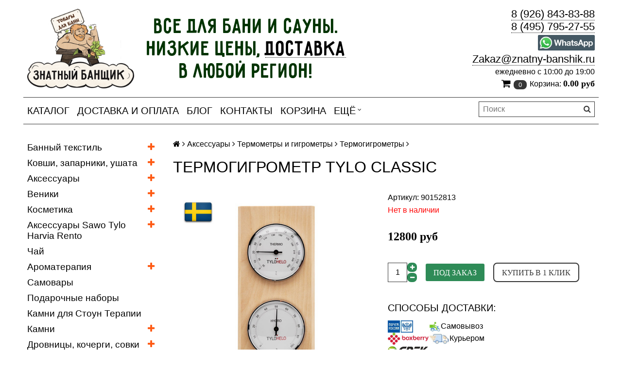

--- FILE ---
content_type: text/html; charset=utf-8
request_url: https://znatny-banshik.ru/product/termogigrometr-tylo-classic
body_size: 26882
content:
<!DOCTYPE html>
<html lang="ru">

<head><link media='print' onload='this.media="all"' rel='stylesheet' type='text/css' href='/served_assets/public/jquery.modal-0c2631717f4ce8fa97b5d04757d294c2bf695df1d558678306d782f4bf7b4773.css'><meta data-config="{&quot;product_id&quot;:210339792}" name="page-config" content="" /><meta data-config="{&quot;money_with_currency_format&quot;:{&quot;delimiter&quot;:&quot;&quot;,&quot;separator&quot;:&quot;.&quot;,&quot;format&quot;:&quot;%n\u0026nbsp;%u&quot;,&quot;unit&quot;:&quot;руб&quot;,&quot;show_price_without_cents&quot;:0},&quot;currency_code&quot;:&quot;RUR&quot;,&quot;currency_iso_code&quot;:&quot;RUB&quot;,&quot;default_currency&quot;:{&quot;title&quot;:&quot;Российский рубль&quot;,&quot;code&quot;:&quot;RUR&quot;,&quot;rate&quot;:1.0,&quot;format_string&quot;:&quot;%n\u0026nbsp;%u&quot;,&quot;unit&quot;:&quot;руб&quot;,&quot;price_separator&quot;:&quot;&quot;,&quot;is_default&quot;:true,&quot;price_delimiter&quot;:&quot;&quot;,&quot;show_price_with_delimiter&quot;:false,&quot;show_price_without_cents&quot;:false},&quot;facebook&quot;:{&quot;pixelActive&quot;:false,&quot;currency_code&quot;:&quot;RUB&quot;,&quot;use_variants&quot;:false},&quot;vk&quot;:{&quot;pixel_active&quot;:null,&quot;price_list_id&quot;:null},&quot;new_ya_metrika&quot;:true,&quot;ecommerce_data_container&quot;:&quot;dataLayer&quot;,&quot;common_js_version&quot;:null,&quot;vue_ui_version&quot;:null,&quot;feedback_captcha_enabled&quot;:null,&quot;account_id&quot;:234109,&quot;hide_items_out_of_stock&quot;:false,&quot;forbid_order_over_existing&quot;:true,&quot;minimum_items_price&quot;:null,&quot;enable_comparison&quot;:true,&quot;locale&quot;:&quot;ru&quot;,&quot;client_group&quot;:null,&quot;consent_to_personal_data&quot;:{&quot;active&quot;:true,&quot;obligatory&quot;:true,&quot;description&quot;:&quot;Настоящим подтверждаю, что я ознакомлен и согласен с условиями \u003ca href=&#39;/page/oferta&#39; target=&#39;blank&#39;\u003eоферты и политики конфиденциальности\u003c/a\u003e.&quot;},&quot;recaptcha_key&quot;:&quot;6LfXhUEmAAAAAOGNQm5_a2Ach-HWlFKD3Sq7vfFj&quot;,&quot;recaptcha_key_v3&quot;:&quot;6LcZi0EmAAAAAPNov8uGBKSHCvBArp9oO15qAhXa&quot;,&quot;yandex_captcha_key&quot;:&quot;ysc1_ec1ApqrRlTZTXotpTnO8PmXe2ISPHxsd9MO3y0rye822b9d2&quot;,&quot;checkout_float_order_content_block&quot;:false,&quot;available_products_characteristics_ids&quot;:null,&quot;sber_id_app_id&quot;:&quot;5b5a3c11-72e5-4871-8649-4cdbab3ba9a4&quot;,&quot;theme_generation&quot;:2,&quot;quick_checkout_captcha_enabled&quot;:false,&quot;max_order_lines_count&quot;:500,&quot;sber_bnpl_min_amount&quot;:1000,&quot;sber_bnpl_max_amount&quot;:150000,&quot;counter_settings&quot;:{&quot;data_layer_name&quot;:&quot;dataLayer&quot;,&quot;new_counters_setup&quot;:false,&quot;add_to_cart_event&quot;:true,&quot;remove_from_cart_event&quot;:true,&quot;add_to_wishlist_event&quot;:true},&quot;site_setting&quot;:{&quot;show_cart_button&quot;:true,&quot;show_service_button&quot;:false,&quot;show_marketplace_button&quot;:false,&quot;show_quick_checkout_button&quot;:true},&quot;warehouses&quot;:[{&quot;id&quot;:4125415,&quot;title&quot;:&quot;Основной склад&quot;,&quot;array_index&quot;:0}],&quot;captcha_type&quot;:&quot;google&quot;,&quot;human_readable_urls&quot;:false}" name="shop-config" content="" /><meta name='js-evnvironment' content='production' /><meta name='default-locale' content='ru' /><meta name='insales-redefined-api-methods' content="[]" /><script src="/packs/js/shop_bundle-2b0004e7d539ecb78a46.js"></script><script type="text/javascript" src="https://static.insales-cdn.com/assets/static-versioned/v3.72/static/libs/lodash/4.17.21/lodash.min.js"></script>
<!--InsalesCounter -->
<script type="text/javascript">
(function() {
  if (typeof window.__insalesCounterId !== 'undefined') {
    return;
  }

  try {
    Object.defineProperty(window, '__insalesCounterId', {
      value: 234109,
      writable: true,
      configurable: true
    });
  } catch (e) {
    console.error('InsalesCounter: Failed to define property, using fallback:', e);
    window.__insalesCounterId = 234109;
  }

  if (typeof window.__insalesCounterId === 'undefined') {
    console.error('InsalesCounter: Failed to set counter ID');
    return;
  }

  let script = document.createElement('script');
  script.async = true;
  script.src = '/javascripts/insales_counter.js?7';
  let firstScript = document.getElementsByTagName('script')[0];
  firstScript.parentNode.insertBefore(script, firstScript);
})();
</script>
<!-- /InsalesCounter -->
      <script>gtmDataLayer = []; gtmDataLayer.push({
      'ecommerce': {
        'detail': {
          'products': [{"id":"210339792","name":"Термогигрометр TYLO Classic","category":"Каталог/Аксессуары/Термометры и гигрометры","price":"12800.0"}]
         }
       }
    });</script>
      <!-- Google Tag Manager -->
      <script>(function(w,d,s,l,i){w[l]=w[l]||[];w[l].push({'gtm.start':
      new Date().getTime(),event:'gtm.js'});var f=d.getElementsByTagName(s)[0],
      j=d.createElement(s),dl=l!='dataLayer'?'&l='+l:'';j.async=true;j.src=
      'https://www.googletagmanager.com/gtm.js?id='+i+dl;f.parentNode.insertBefore(j,f);
      })(window,document,'script','gtmDataLayer','GTM-52DQJ5X');
      </script>
      <!-- End Google Tag Manager -->


  <title>Термогигрометр TYLO Classic — купить в Москве, цена, характеристики, отзывы</title>
  <meta name="robots" content="index,follow" />

  
  

<meta charset="utf-8" />
<meta http-equiv="X-UA-Compatible" content="IE=edge,chrome=1" />
<!--[if IE]><script src="//html5shiv.googlecode.com/svn/trunk/html5.js"></script><![endif]-->
<!--[if lt IE 9]>
  <script src="//css3-mediaqueries-js.googlecode.com/svn/trunk/css3-mediaqueries.js"></script>
<![endif]-->

<meta name="SKYPE_TOOLBAR" content="SKYPE_TOOLBAR_PARSER_COMPATIBLE" />
<meta name="viewport" content="width=device-width, initial-scale=1.0">
<meta name="yandex-verification" content="1e6842cec728d135" />


    <meta property="og:title" content="Термогигрометр TYLO Classic" />
    
      <meta property="og:image" content="https://static.insales-cdn.com/images/products/1/1552/365282832/compact_termogigrometr-tylo-classic.jpg" />
    
    <meta property="og:type" content="website" />
    <meta property="og:url" content="https://znatny-banshik.ru/product/termogigrometr-tylo-classic" />
  


<meta name="description" content="Термогигрометр TYLO Classic купить недорого в Москве. Описание, характеристики, фото, цены и отзывы. Cкидки, акции и распродажи. Официальный сайт. Заказ онлайн. Доставка Москва и Россия.">


  <link rel="canonical" href="https://znatny-banshik.ru/product/termogigrometr-tylo-classic"/>




<link rel="apple-touch-icon" sizes="180x180" href="https://static.insales-cdn.com/assets/1/8123/794555/1684871054/apple-touch-icon.png">
<link rel="icon" type="image/png" sizes="32x32" href="https://static.insales-cdn.com/assets/1/8123/794555/1684871054/favicon-32x32.png">
<link rel="icon" type="image/png" sizes="16x16" href="https://static.insales-cdn.com/assets/1/8123/794555/1684871054/favicon-16x16.png">
<link rel="manifest" href="https://static-ru.insales.ru/files/1/2608/13961776/original/site.webmanifest">
<link rel="mask-icon" href="https://static-ru.insales.ru/files/1/2635/13961803/original/safari-pinned-tab.svg" color="#5bbad5">
<link rel="shortcut icon" href="https://static.insales-cdn.com/assets/1/8123/794555/1684871054/favicon.ico">
<meta name="msapplication-TileColor" content="#da532c">
<meta name="msapplication-config" content="https://static-ru.insales.ru/files/1/2609/13961777/original/browserconfig.xml">
<meta name="theme-color" content="#ffffff">

<link rel="alternate" type="application/rss+xml" title="Блог..." href="/blogs/blog.atom" />

<!-- CDN -->


<link rel="stylesheet" href="//maxcdn.bootstrapcdn.com/font-awesome/4.5.0/css/font-awesome.min.css">


<link href='https://fonts.googleapis.com/css?family=Roboto:400,300,500,500italic,400italic,300italic&subset=latin,cyrillic' rel='stylesheet' type='text/css'>


  <script type="text/javascript" src="//ajax.googleapis.com/ajax/libs/jquery/1.11.0/jquery.min.js"></script>



<!-- <script src="//jsconsole.com/remote.js?FB0C821F-73DA-430F-BD50-9C397FCEAB8D"></script> -->
<!-- CDN end -->


<link type="text/css" rel="stylesheet" media="all" href="https://static.insales-cdn.com/assets/1/8123/794555/1684871054/template.css" />

<script type="text/javascript" src="https://static.insales-cdn.com/assets/1/8123/794555/1684871054/modernizr.js"></script>


<script type="text/javascript" src="https://points.boxberry.ru/js/boxberry.js"></script>

<style>
  @media (max-width: 800px) {
  	.phone {
		font-size: 24px;
      	font-weight: 700;
	}
    .cat a {
    	border: none;
    	font-size: 22px;
	}
   	.gomobile {
	    display: block;
        text-align: center;
  	}
    #garland {
   		display: none;  
  	}  
    #new_year_image {
   		display: none;  
  	}  
  }
@media (max-width: 480px) {
  .sub_coll_li {
    font-size: 11px !important;
    padding: 5px !important;
    margin-right: 5px !important;
    margin-bottom: 5px !important;
    width: auto !important;
  } 
  .sub_col_a {
    font-size: 12px !important;
    margin: 3px !important;
    padding: 3px !important;
  }    
}  
  
@media (min-width: 801px) {
.gomobile {
    display: none;
  }
}

  #garland {
		position: absolute;
		top: 0;
		left: 0;
		background-image: url('https://static-sl.insales.ru/files/1/2123/14862411/original/christmas.png');
		height: 36px;
		width: 100%;
		overflow: hidden;
		z- index: 99
  }

  #nums_1 {
		padding: 100px
  }

  .garland_1 {
		background-position: 0 0
  }

  .garland_2 {
		background-position: 0 -36px
  }

  .garland_3 {
		background-position: 0 -72px
  }

  .garland_4 {
		background-position: 0 -108px
  } 
.sub_coll_li {
    display: block;
    list-style: none;
    flex-shrink: 0;
  	float: left;
    padding-left: 5px;
    padding-right: 5px;
}
  .sub_col_a {
    color: #535353;
    border: 2px;
    border-radius: 7px;
    border-style: solid;
    border-color: #2f8b57;
    align-items: center;
    background-color: #fff;
    transition-duration: 100ms;
    transition-property: background-color;
    transition-timing-function: cubic-bezier(.4,0,.2,1);
    font-size: 14px;
    font-weight: bold;
    white-space: normal;
    margin-bottom: 5px;
    padding: 3px;
  }  
  .sub_col_a:hover { 
    background-color: #fff;
    border-color: black;
    border: 1px;
    border-style: dashed;
  }
  .sub_coll_li_seo {
	display: inline-flex;
    list-style: none;
    color: #535353;
    border: 1px;
    border-style: dashed;
    border-color: #eee;
    border-radius: 5px;
    padding-left: 8px;
    padding-right: 8px;
    margin-right: 6px;
    align-items: center;
    border-radius: 10000px;
    background-color: #eee;
    transition-duration: 100ms;
    transition-property: background-color;
    transition-timing-function: cubic-bezier(.4,0,.2,1);
    flex-shrink: 0;
    font-size: 12px;
    white-space: nowrap;
  }
  .sub_coll_li_seo:hover { 
    background-color: #fff;
    border-color: black;
    border: 1px;
    border-style: dashed;
  }  
</style>
<meta name='product-id' content='210339792' />
</head>

<body class="adaptive">
  
  <section class="section--content">
    <header>
  
  <div class="section--top_panel">
    <div class="wrap row
                padded-vertical padded-inner-sides lg-hidden md-hidden"
    >
      <div class="lg-grid-9 sm-grid-8 xs-grid-2">
        
        

        <div class="top_menu">
          <ul class="menu menu--top menu--horizontal menu--one_line
                    sm-hidden xs-hidden
                    js-menu--top"
          >
            
              <li class="menu-node menu-node--top
                        "
              >
                <a href="/page/delivery"
                    class="menu-link"
                >
                  Доставка
                </a>
              </li>
            
              <li class="menu-node menu-node--top
                        "
              >
                <a href="/page/feedback"
                    class="menu-link"
                >
                  Обратная связь
                </a>
              </li>
            
              <li class="menu-node menu-node--top
                        "
              >
                <a href="/"
                    class="menu-link"
                >
                  Каталог
                </a>
              </li>
            
              <li class="menu-node menu-node--top
                        "
              >
                <a href="/client_account/login"
                    class="menu-link"
                >
                  Личный кабинет
                </a>
              </li>
            
              <li class="menu-node menu-node--top
                        "
              >
                <a href="/page/kontakty"
                    class="menu-link"
                >
                  Контакты
                </a>
              </li>
            
              <li class="menu-node menu-node--top
                        "
              >
                <a href="/cart_items"
                    class="menu-link"
                >
                  Корзина
                </a>
              </li>
            
              <li class="menu-node menu-node--top
                        "
              >
                <a href="/blogs/blog"
                    class="menu-link"
                >
                  Статьи
                </a>
              </li>
            
          </ul>

          <ul class="menu menu--top menu--horizontal
                    lg-hidden md-hidden"
          >
            <li class="menu-node menu-node--top">
              <button type="button"
                      class="menu-link
                            menu-toggler
                            js-panel-link"
                      data-params="target: '.js-panel--menu'"
              >
                <i class="fa fa-bars" style="font-size: 60px;"></i>
              </button>
            </li>
          </ul>
        </div>
      </div>

      <div class="sm-grid-4 xs-grid-10
                  lg-hidden md-hidden
                  right"
      >
        
        



<form action="/search"
      method="get"
      class="search_widget
            search_widget--top_line "
>
  <input type="text"
          name="q"
          class="search_widget-field
                "
          value=""
          placeholder="Поиск"
  />

  <button type="submit"
          class="search_widget-submit
                button--invert"
  >
    <i class="fa fa-search"></i>
  </button>

  

  
</form>

      </div>

      <div class="sm-grid-2 mc-grid-3
                  fr
                  right
                  sm-hidden xs-hidden"
      >
        





      </div>
    </div>
  </div>
  
  <div class="section--header header">
    <div class="wrap row
                padded-inner"
    >

      <div class="grid-inline grid-inline-middle">

        <div class="lg-grid-9 sm-grid-12
                    sm-center
                    grid-inline grid-inline-middle
                    sm-padded-inner-bottom"
        >
          <div class="mc-grid-12
                      xs-padded-inner-bottom"
          >
            <a href="/"
    class="logo"
>
  
  		
  
		  <img src="https://static.insales-cdn.com/files/1/5977/18552665/original/logo.png" alt="Знатный Банщик" style="width: 220px;"/>

  
</a>
          </div>

          <div class="lg-grid-6 mc-grid-12
                      left mc-center
                      lg-padded-inner-left mc-padded-zero
                      xs-hidden"
          >
            
              <div class="editor
                          lg-left mc-center"
              >
                <p style="color: #003300; font-size: 46px; font-family: pribambas; line-height: 100%; text-align: center;">Все для бани и сауны. <br />Низкие цены, <a href="/page/delivery">доставка</a> в любой регион!</p>
              </div>
            


          </div>
        </div>

        <div class="lg-grid-3 sm-grid-12
                    lg-right sm-center"
        >
          
            <div class="contacts editor">
              <div class="phone"><a href="tel:89268438388">8 (926) 843-83-88</a><br /><a href="tel:84957952755">8 (495) 795-27-55</a></div>
<div class="phone" style="margin-top: 4px; margin-bottom: 5px;"><a title="WhatsApp" href="https://wa.me/79268438388?text=Я%20заинтересован%20в%20покупке%20товаров%20для%20бани"><img src='https://static.insales-cdn.com/files/1/4619/14791179/original/whatsapp.jpg' alt="WhatsApp" width="40%" /></a></div>
<div class="phone"><a href="mailto:Zakaz@znatny-banshik.ru">Zakaz@znatny-banshik.ru</a></div>
<div class="phone"><a title="WhatsApp" href="https://wa.me/79268438388?text=Я%20заинтересован%20в%20покупке%20товаров%20для%20бани"></a></div>
<div class="email">ежедневно с 10:00 до 19:00</div>
            </div>
          

          
          
            <div class="mc-grid-12
                        sm-padded-vertical xs-padded-vertical
                        sm-hidden xs-hidden"
            >
              

<div class="cart_widget
            cart_widget--header
            " style="margin-top: 0;"
>
  <a href="/cart_items"
      class="cart_widget-link"
  >
    
    <span class="cart_widget-icon">
      <i class="fa fa-shopping-cart"></i>

      <span class="cart_widget-items_count
                  js-cart_widget-items_count" style="position: inherit;"
      >
        0
      </span>
    </span>

    <span class="cart_widget-title
                sm-hidden xs-hidden"
    >
      Корзина:
    </span>

    <span class="cart_widget-total prices">
      <span class="cart_widget-items_price
                  prices-current
                  js-cart_widget-total_price"
      >
        0&nbsp;руб
      </span>
    </span>
  </a>

  
    <div class="cart_widget-dropdown
                basket_list
                sm-hidden xs-hidden
                padded
                js-basket_list"
    >
    </div>
  
</div>

            </div>
          
        </div>
      </div>
    </div>

    <div class="wrap row
                padded-inner-top padded-sides
                sm-padded-zero-top"
    >
      <div class="section--main_menu
                  row
                  grid-inline
                  padded"
      >
        <div class="lg-grid-9 sm-grid-12">
          


<div class="grid-row xs-hidden">
  <ul class="menu menu--main menu--main_lvl_1
            menu--horizontal
            menu--one_line js-menu--main"
  >
    
      <li class="menu-node menu-node--main_lvl_1
                "
      >

        <a href="/"
            class="menu-link
                  "
        >
          Каталог

        </a>

      </li>
    
      <li class="menu-node menu-node--main_lvl_1
                "
      >

        <a href="/page/delivery"
            class="menu-link
                  "
        >
          Доставка и оплата

        </a>

      </li>
    
      <li class="menu-node menu-node--main_lvl_1
                "
      >

        <a href="/blogs/blog"
            class="menu-link
                  "
        >
          Блог

        </a>

      </li>
    
      <li class="menu-node menu-node--main_lvl_1
                "
      >

        <a href="/page/kontakty"
            class="menu-link
                  "
        >
          Контакты

        </a>

      </li>
    
      <li class="menu-node menu-node--main_lvl_1
                "
      >

        <a href="/cart_items"
            class="menu-link
                  "
        >
          Корзина

        </a>

      </li>
    
      <li class="menu-node menu-node--main_lvl_1
                "
      >

        <a href="/page/about"
            class="menu-link
                  "
        >
          О нас

        </a>

      </li>
    
      <li class="menu-node menu-node--main_lvl_1
                "
      >

        <a href="/page/kak-sdelat-zakaz"
            class="menu-link
                  "
        >
          Как сделать заказ?

        </a>

      </li>
    
  </ul>
</div>

        </div>
        <div class="lg-grid-3
                    sm-hidden xs-hidden
                    right"
        >
          



<form action="/search"
      method="get"
      class="search_widget
            search_widget--header "
>
  <input type="text"
          name="q"
          class="search_widget-field
                js-ajax_search-input"
          value=""
          placeholder="Поиск"
  />

  <button type="submit"
          class="search_widget-submit
                button--invert"
  >
    <i class="fa fa-search"></i>
  </button>

  
    <div class="ajax_search-wrapper
                js-ajax_search-wrapper"
    ></div>
  

  
</form>

        </div>
      </div>
    </div>
  </div>
</header>

    <div class="content-container
                wrap row"
    >
      

      

      
        <div class="lg-grid-3 md-grid-3
                    sm-hidden xs-hidden
                    padded-inner-sides
                    "
        >
          <div class="sidebar">

  
    <div class="sidebar_block">
	  
      



<ul class="menu menu--collection menu--vertical
          "
>

  
  
    <li class="menu-node menu-node--collection_lvl_1
              
              js-menu-wrapper"
    >

      
      <a  href="/collection/tekstil-dlya-bani"
          class="menu-link
                "
      style="font-size: 19px;">
        Банный текстиль
      </a>

      
        <span class="menu-marker menu-marker--parent menu-toggler
                    button--toggler
                    js-menu-toggler">
          <i class="fa
                    fa-plus"
          style="font-size: 18px;"></i>
        </span>

        <ul class="menu menu--vertical
                  menu--collapse"
        >
          
            <li class="menu-node menu-node--collection_lvl_2
                      
                      js-menu-wrapper"
            >

              
              <a  href="/collection/halaty-dlya-bani"
                  class="menu-link menu-link
                        "
              >
                Халаты
              </a>

              
                <span class="menu-marker menu-marker--parent menu-toggler
                            button--toggler
                            js-menu-toggler"
                >
                  <i class="fa fa-plus"></i>
                </span>
                <ul class="menu menu--vertical menu--collapse">
                  
                    <li class="menu-node menu-node--collection_lvl_3
                              "
                    >
                      <a  href="/collection/muzhskie-halaty"
                          class="menu-link menu-link
                                "
                      >
                        Мужские
                      </a>
                    </li>
                  
                    <li class="menu-node menu-node--collection_lvl_3
                              "
                    >
                      <a  href="/collection/zhenskie-halaty"
                          class="menu-link menu-link
                                "
                      >
                        Женские
                      </a>
                    </li>
                  
                    <li class="menu-node menu-node--collection_lvl_3
                              "
                    >
                      <a  href="/collection/detskie-halaty"
                          class="menu-link menu-link
                                "
                      >
                        Детские
                      </a>
                    </li>
                  
                </ul>
              

            </li>
          
            <li class="menu-node menu-node--collection_lvl_2
                      
                      js-menu-wrapper"
            >

              
              <a  href="/collection/muzhskie-kilty"
                  class="menu-link menu-link
                        "
              >
                Мужские килты
              </a>

              
                <span class="menu-marker menu-marker--parent menu-toggler
                            button--toggler
                            js-menu-toggler"
                >
                  <i class="fa fa-plus"></i>
                </span>
                <ul class="menu menu--vertical menu--collapse">
                  
                    <li class="menu-node menu-node--collection_lvl_3
                              "
                    >
                      <a  href="/collection/mahrovye-kilty"
                          class="menu-link menu-link
                                "
                      >
                        Махровые
                      </a>
                    </li>
                  
                    <li class="menu-node menu-node--collection_lvl_3
                              "
                    >
                      <a  href="/collection/vafelnye-kilty"
                          class="menu-link menu-link
                                "
                      >
                        Вафельные
                      </a>
                    </li>
                  
                    <li class="menu-node menu-node--collection_lvl_3
                              "
                    >
                      <a  href="/collection/lnyanye-kilty"
                          class="menu-link menu-link
                                "
                      >
                        Льняные
                      </a>
                    </li>
                  
                    <li class="menu-node menu-node--collection_lvl_3
                              "
                    >
                      <a  href="/collection/bannye-kilty"
                          class="menu-link menu-link
                                "
                      >
                        Банные
                      </a>
                    </li>
                  
                </ul>
              

            </li>
          
            <li class="menu-node menu-node--collection_lvl_2
                      
                      js-menu-wrapper"
            >

              
              <a  href="/collection/zhenskie-pareo"
                  class="menu-link menu-link
                        "
              >
                Женские парео
              </a>

              

            </li>
          
            <li class="menu-node menu-node--collection_lvl_2
                      
                      js-menu-wrapper"
            >

              
              <a  href="/collection/podushki-dlya-bani"
                  class="menu-link menu-link
                        "
              >
                Подушки
              </a>

              

            </li>
          
            <li class="menu-node menu-node--collection_lvl_2
                      
                      js-menu-wrapper"
            >

              
              <a  href="/collection/tapochki-dlya-bani"
                  class="menu-link menu-link
                        "
              >
                Тапочки
              </a>

              
                <span class="menu-marker menu-marker--parent menu-toggler
                            button--toggler
                            js-menu-toggler"
                >
                  <i class="fa fa-plus"></i>
                </span>
                <ul class="menu menu--vertical menu--collapse">
                  
                    <li class="menu-node menu-node--collection_lvl_3
                              "
                    >
                      <a  href="/collection/tapochki-zhenskie"
                          class="menu-link menu-link
                                "
                      >
                        Женские
                      </a>
                    </li>
                  
                    <li class="menu-node menu-node--collection_lvl_3
                              "
                    >
                      <a  href="/collection/tapochki-muzhskie"
                          class="menu-link menu-link
                                "
                      >
                        Мужские
                      </a>
                    </li>
                  
                    <li class="menu-node menu-node--collection_lvl_3
                              "
                    >
                      <a  href="/collection/tapochki-detskie"
                          class="menu-link menu-link
                                "
                      >
                        Детские
                      </a>
                    </li>
                  
                    <li class="menu-node menu-node--collection_lvl_3
                              "
                    >
                      <a  href="/collection/tapochki-chuni"
                          class="menu-link menu-link
                                "
                      >
                        Чуни
                      </a>
                    </li>
                  
                    <li class="menu-node menu-node--collection_lvl_3
                              "
                    >
                      <a  href="/collection/chuni-zhenskie"
                          class="menu-link menu-link
                                "
                      >
                        Чуни женские
                      </a>
                    </li>
                  
                    <li class="menu-node menu-node--collection_lvl_3
                              "
                    >
                      <a  href="/collection/chuni-muzhskie"
                          class="menu-link menu-link
                                "
                      >
                        Чуни мужские
                      </a>
                    </li>
                  
                    <li class="menu-node menu-node--collection_lvl_3
                              "
                    >
                      <a  href="/collection/chuni-valyanye"
                          class="menu-link menu-link
                                "
                      >
                        Чуни валяные
                      </a>
                    </li>
                  
                </ul>
              

            </li>
          
            <li class="menu-node menu-node--collection_lvl_2
                      
                      js-menu-wrapper"
            >

              
              <a  href="/collection/shapki-i-kolpaki"
                  class="menu-link menu-link
                        "
              >
                Шапки и колпаки
              </a>

              
                <span class="menu-marker menu-marker--parent menu-toggler
                            button--toggler
                            js-menu-toggler"
                >
                  <i class="fa fa-plus"></i>
                </span>
                <ul class="menu menu--vertical menu--collapse">
                  
                    <li class="menu-node menu-node--collection_lvl_3
                              "
                    >
                      <a  href="/collection/muzhskie-shapki"
                          class="menu-link menu-link
                                "
                      >
                        Для мужчин
                      </a>
                    </li>
                  
                    <li class="menu-node menu-node--collection_lvl_3
                              "
                    >
                      <a  href="/collection/zhenskie-shapki"
                          class="menu-link menu-link
                                "
                      >
                        Для женщин
                      </a>
                    </li>
                  
                    <li class="menu-node menu-node--collection_lvl_3
                              "
                    >
                      <a  href="/collection/detskie-shapki"
                          class="menu-link menu-link
                                "
                      >
                        Для детей
                      </a>
                    </li>
                  
                    <li class="menu-node menu-node--collection_lvl_3
                              "
                    >
                      <a  href="/collection/kolpaki"
                          class="menu-link menu-link
                                "
                      >
                        Колпаки
                      </a>
                    </li>
                  
                    <li class="menu-node menu-node--collection_lvl_3
                              "
                    >
                      <a  href="/collection/universalnye-shapki"
                          class="menu-link menu-link
                                "
                      >
                        Универсальные
                      </a>
                    </li>
                  
                    <li class="menu-node menu-node--collection_lvl_3
                              "
                    >
                      <a  href="/collection/shapki-dlya-bani-iz-vojloka"
                          class="menu-link menu-link
                                "
                      >
                        Из войлока
                      </a>
                    </li>
                  
                    <li class="menu-node menu-node--collection_lvl_3
                              "
                    >
                      <a  href="/collection/shapki-dlya-bani-s-nadpisyami"
                          class="menu-link menu-link
                                "
                      >
                        Шапки с надписями
                      </a>
                    </li>
                  
                    <li class="menu-node menu-node--collection_lvl_3
                              "
                    >
                      <a  href="/collection/shlyapy"
                          class="menu-link menu-link
                                "
                      >
                        Шляпы
                      </a>
                    </li>
                  
                    <li class="menu-node menu-node--collection_lvl_3
                              "
                    >
                      <a  href="/collection/panamy"
                          class="menu-link menu-link
                                "
                      >
                        Панамы
                      </a>
                    </li>
                  
                    <li class="menu-node menu-node--collection_lvl_3
                              "
                    >
                      <a  href="/collection/budenovki-dlya-bani"
                          class="menu-link menu-link
                                "
                      >
                        Буденовки
                      </a>
                    </li>
                  
                    <li class="menu-node menu-node--collection_lvl_3
                              "
                    >
                      <a  href="/collection/finskie-shapki"
                          class="menu-link menu-link
                                "
                      >
                        Финские
                      </a>
                    </li>
                  
                    <li class="menu-node menu-node--collection_lvl_3
                              "
                    >
                      <a  href="/collection/iz-fetra"
                          class="menu-link menu-link
                                "
                      >
                        Фетровые
                      </a>
                    </li>
                  
                </ul>
              

            </li>
          
            <li class="menu-node menu-node--collection_lvl_2
                      
                      js-menu-wrapper"
            >

              
              <a  href="/collection/detskaya-odezhda-dlya-bani-i-sauny"
                  class="menu-link menu-link
                        "
              >
                Детская одежда
              </a>

              

            </li>
          
            <li class="menu-node menu-node--collection_lvl_2
                      
                      js-menu-wrapper"
            >

              
              <a  href="/collection/kovriki-dlya-bani"
                  class="menu-link menu-link
                        "
              >
                Коврики
              </a>

              

            </li>
          
            <li class="menu-node menu-node--collection_lvl_2
                      
                      js-menu-wrapper"
            >

              
              <a  href="/collection/prostyni"
                  class="menu-link menu-link
                        "
              >
                Простыни
              </a>

              

            </li>
          
            <li class="menu-node menu-node--collection_lvl_2
                      
                      js-menu-wrapper"
            >

              
              <a  href="/collection/polotentsa"
                  class="menu-link menu-link
                        "
              >
                Полотенца
              </a>

              
                <span class="menu-marker menu-marker--parent menu-toggler
                            button--toggler
                            js-menu-toggler"
                >
                  <i class="fa fa-plus"></i>
                </span>
                <ul class="menu menu--vertical menu--collapse">
                  
                    <li class="menu-node menu-node--collection_lvl_3
                              "
                    >
                      <a  href="/collection/komplekty-polotenec"
                          class="menu-link menu-link
                                "
                      >
                        Комплекты
                      </a>
                    </li>
                  
                    <li class="menu-node menu-node--collection_lvl_3
                              "
                    >
                      <a  href="/collection/mahrovye-polotentsa"
                          class="menu-link menu-link
                                "
                      >
                        Махровые
                      </a>
                    </li>
                  
                    <li class="menu-node menu-node--collection_lvl_3
                              "
                    >
                      <a  href="/collection/vafelnye-polotentsa"
                          class="menu-link menu-link
                                "
                      >
                        Вафельные
                      </a>
                    </li>
                  
                </ul>
              

            </li>
          
            <li class="menu-node menu-node--collection_lvl_2
                      
                      js-menu-wrapper"
            >

              
              <a  href="/collection/komplekty-dlya-bani"
                  class="menu-link menu-link
                        "
              >
                Комплекты
              </a>

              

            </li>
          
            <li class="menu-node menu-node--collection_lvl_2
                      
                      js-menu-wrapper"
            >

              
              <a  href="/collection/dorozhki"
                  class="menu-link menu-link
                        "
              >
                Дорожки
              </a>

              

            </li>
          
            <li class="menu-node menu-node--collection_lvl_2
                      
                      js-menu-wrapper"
            >

              
              <a  href="/collection/black-collection"
                  class="menu-link menu-link
                        "
              >
                Black Collection
              </a>

              

            </li>
          
            <li class="menu-node menu-node--collection_lvl_2
                      
                      js-menu-wrapper"
            >

              
              <a  href="/collection/rukavitsy-dlya-bani"
                  class="menu-link menu-link
                        "
              >
                Рукавицы
              </a>

              

            </li>
          
        </ul>
      
    </li>
  
    <li class="menu-node menu-node--collection_lvl_1
              
              js-menu-wrapper"
    >

      
      <a  href="/collection/mednye-kovshi-i-ushata"
          class="menu-link
                "
      style="font-size: 19px;">
        Ковши, запарники, ушата
      </a>

      
        <span class="menu-marker menu-marker--parent menu-toggler
                    button--toggler
                    js-menu-toggler">
          <i class="fa
                    fa-plus"
          style="font-size: 18px;"></i>
        </span>

        <ul class="menu menu--vertical
                  menu--collapse"
        >
          
            <li class="menu-node menu-node--collection_lvl_2
                      
                      js-menu-wrapper"
            >

              
              <a  href="/collection/zaparniki"
                  class="menu-link menu-link
                        "
              >
                Запарники для веников
              </a>

              

            </li>
          
            <li class="menu-node menu-node--collection_lvl_2
                      
                      js-menu-wrapper"
            >

              
              <a  href="/collection/kovshi-i-cherpaki"
                  class="menu-link menu-link
                        "
              >
                Ковши и черпаки
              </a>

              

            </li>
          
            <li class="menu-node menu-node--collection_lvl_2
                      
                      js-menu-wrapper"
            >

              
              <a  href="/collection/ushaty-dlya-bani"
                  class="menu-link menu-link
                        "
              >
                Ушаты
              </a>

              

            </li>
          
            <li class="menu-node menu-node--collection_lvl_2
                      
                      js-menu-wrapper"
            >

              
              <a  href="/collection/shayki-dlya-bani"
                  class="menu-link menu-link
                        "
              >
                Шайки
              </a>

              

            </li>
          
            <li class="menu-node menu-node--collection_lvl_2
                      
                      js-menu-wrapper"
            >

              
              <a  href="/collection/oblivnye-vedra"
                  class="menu-link menu-link
                        "
              >
                Обливные устройства
              </a>

              

            </li>
          
        </ul>
      
    </li>
  
    <li class="menu-node menu-node--collection_lvl_1
              
              js-menu-wrapper"
    >

      
      <a  href="/collection/aksessuary"
          class="menu-link
                "
      style="font-size: 19px;">
        Аксессуары
      </a>

      
        <span class="menu-marker menu-marker--parent menu-toggler
                    button--toggler
                    js-menu-toggler">
          <i class="fa
                    fa-plus"
          style="font-size: 18px;"></i>
        </span>

        <ul class="menu menu--vertical
                  menu--collapse"
        >
          
            <li class="menu-node menu-node--collection_lvl_2
                      
                      js-menu-wrapper"
            >

              
              <a  href="/collection/termometry-i-gigrometry"
                  class="menu-link menu-link
                        "
              >
                Термометры и гигрометры
              </a>

              
                <span class="menu-marker menu-marker--parent menu-toggler
                            button--toggler
                            js-menu-toggler"
                >
                  <i class="fa fa-plus"></i>
                </span>
                <ul class="menu menu--vertical menu--collapse">
                  
                    <li class="menu-node menu-node--collection_lvl_3
                              "
                    >
                      <a  href="/collection/termometry"
                          class="menu-link menu-link
                                "
                      >
                        Термометры
                      </a>
                    </li>
                  
                    <li class="menu-node menu-node--collection_lvl_3
                              "
                    >
                      <a  href="/collection/gigrometry"
                          class="menu-link menu-link
                                "
                      >
                        Гигрометры
                      </a>
                    </li>
                  
                    <li class="menu-node menu-node--collection_lvl_3
                              "
                    >
                      <a  href="/collection/termogigrometry"
                          class="menu-link menu-link
                                "
                      >
                        Термогигрометры
                      </a>
                    </li>
                  
                </ul>
              

            </li>
          
            <li class="menu-node menu-node--collection_lvl_2
                      
                      js-menu-wrapper"
            >

              
              <a  href="/collection/derevyannye-podgolovniki-lezhaki"
                  class="menu-link menu-link
                        "
              >
                Подголовники и лежаки
              </a>

              

            </li>
          
            <li class="menu-node menu-node--collection_lvl_2
                      
                      js-menu-wrapper"
            >

              
              <a  href="/collection/veshalki-dlya-bani"
                  class="menu-link menu-link
                        "
              >
                Вешалки
              </a>

              

            </li>
          
            <li class="menu-node menu-node--collection_lvl_2
                      
                      js-menu-wrapper"
            >

              
              <a  href="/collection/chistyaschie-sredstva-dlya-bani-sauny"
                  class="menu-link menu-link
                        "
              >
                Чистящие средства
              </a>

              

            </li>
          
            <li class="menu-node menu-node--collection_lvl_2
                      
                      js-menu-wrapper"
            >

              
              <a  href="/collection/chasy-vne-sauny"
                  class="menu-link menu-link
                        "
              >
                Часы вне сауны
              </a>

              

            </li>
          
            <li class="menu-node menu-node--collection_lvl_2
                      
                      js-menu-wrapper"
            >

              
              <a  href="/collection/tablichki-dlya-bani"
                  class="menu-link menu-link
                        "
              >
                Декор и Таблички для бани
              </a>

              

            </li>
          
            <li class="menu-node menu-node--collection_lvl_2
                      
                      js-menu-wrapper"
            >

              
              <a  href="/collection/svetilniki"
                  class="menu-link menu-link
                        "
              >
                Светильники и абажуры
              </a>

              

            </li>
          
            <li class="menu-node menu-node--collection_lvl_2
                      
                      js-menu-wrapper"
            >

              
              <a  href="/collection/taburet-dlya-bani"
                  class="menu-link menu-link
                        "
              >
                Табуреты
              </a>

              

            </li>
          
            <li class="menu-node menu-node--collection_lvl_2
                      
                      js-menu-wrapper"
            >

              
              <a  href="/collection/chasy-i-stantsii"
                  class="menu-link menu-link
                        "
              >
                Песочные часы
              </a>

              

            </li>
          
            <li class="menu-node menu-node--collection_lvl_2
                      
                      js-menu-wrapper"
            >

              
              <a  href="/collection/mochalki-dlya-bani"
                  class="menu-link menu-link
                        "
              >
                Мочалки
              </a>

              
                <span class="menu-marker menu-marker--parent menu-toggler
                            button--toggler
                            js-menu-toggler"
                >
                  <i class="fa fa-plus"></i>
                </span>
                <ul class="menu menu--vertical menu--collapse">
                  
                    <li class="menu-node menu-node--collection_lvl_3
                              "
                    >
                      <a  href="/collection/mochalki-dlya-tela"
                          class="menu-link menu-link
                                "
                      >
                        Японские мочалки для тела
                      </a>
                    </li>
                  
                </ul>
              

            </li>
          
            <li class="menu-node menu-node--collection_lvl_2
                      
                      js-menu-wrapper"
            >

              
              <a  href="/collection/schetki-massazhnye-dlya-tela"
                  class="menu-link menu-link
                        "
              >
                Щетки массажные
              </a>

              

            </li>
          
        </ul>
      
    </li>
  
    <li class="menu-node menu-node--collection_lvl_1
              
              js-menu-wrapper"
    >

      
      <a  href="/collection/veniki"
          class="menu-link
                "
      style="font-size: 19px;">
        Веники
      </a>

      
        <span class="menu-marker menu-marker--parent menu-toggler
                    button--toggler
                    js-menu-toggler">
          <i class="fa
                    fa-plus"
          style="font-size: 18px;"></i>
        </span>

        <ul class="menu menu--vertical
                  menu--collapse"
        >
          
            <li class="menu-node menu-node--collection_lvl_2
                      
                      js-menu-wrapper"
            >

              
              <a  href="/collection/listvennye"
                  class="menu-link menu-link
                        "
              >
                Лиственные
              </a>

              

            </li>
          
            <li class="menu-node menu-node--collection_lvl_2
                      
                      js-menu-wrapper"
            >

              
              <a  href="/collection/travyanye"
                  class="menu-link menu-link
                        "
              >
                Травяные
              </a>

              

            </li>
          
            <li class="menu-node menu-node--collection_lvl_2
                      
                      js-menu-wrapper"
            >

              
              <a  href="/collection/evkaliptovye"
                  class="menu-link menu-link
                        "
              >
                Эвкалиптовые
              </a>

              

            </li>
          
            <li class="menu-node menu-node--collection_lvl_2
                      
                      js-menu-wrapper"
            >

              
              <a  href="/collection/dubovye"
                  class="menu-link menu-link
                        "
              >
                Дубовые
              </a>

              

            </li>
          
            <li class="menu-node menu-node--collection_lvl_2
                      
                      js-menu-wrapper"
            >

              
              <a  href="/collection/katalog-1-04ecbe"
                  class="menu-link menu-link
                        "
              >
                Березовые
              </a>

              

            </li>
          
        </ul>
      
    </li>
  
    <li class="menu-node menu-node--collection_lvl_1
              
              js-menu-wrapper"
    >

      
      <a  href="/collection/kosmetika-dlya-bani"
          class="menu-link
                "
      style="font-size: 19px;">
        Косметика
      </a>

      
        <span class="menu-marker menu-marker--parent menu-toggler
                    button--toggler
                    js-menu-toggler">
          <i class="fa
                    fa-plus"
          style="font-size: 18px;"></i>
        </span>

        <ul class="menu menu--vertical
                  menu--collapse"
        >
          
            <li class="menu-node menu-node--collection_lvl_2
                      
                      js-menu-wrapper"
            >

              
              <a  href="/collection/mylo"
                  class="menu-link menu-link
                        "
              >
                Мыло органическое
              </a>

              

            </li>
          
            <li class="menu-node menu-node--collection_lvl_2
                      
                      js-menu-wrapper"
            >

              
              <a  href="/collection/krema"
                  class="menu-link menu-link
                        "
              >
                Крема
              </a>

              

            </li>
          
            <li class="menu-node menu-node--collection_lvl_2
                      
                      js-menu-wrapper"
            >

              
              <a  href="/collection/skraby"
                  class="menu-link menu-link
                        "
              >
                Скрабы
              </a>

              

            </li>
          
        </ul>
      
    </li>
  
    <li class="menu-node menu-node--collection_lvl_1
              
              js-menu-wrapper"
    >

      
      <a  href="/collection/finland-accessories"
          class="menu-link
                "
      style="font-size: 19px;">
        Аксессуары Sawo Tylo Harvia Rento
      </a>

      
        <span class="menu-marker menu-marker--parent menu-toggler
                    button--toggler
                    js-menu-toggler">
          <i class="fa
                    fa-plus"
          style="font-size: 18px;"></i>
        </span>

        <ul class="menu menu--vertical
                  menu--collapse"
        >
          
            <li class="menu-node menu-node--collection_lvl_2
                      
                      js-menu-wrapper"
            >

              
              <a  href="/collection/sawo"
                  class="menu-link menu-link
                        "
              >
                SAWO
              </a>

              

            </li>
          
            <li class="menu-node menu-node--collection_lvl_2
                      
                      js-menu-wrapper"
            >

              
              <a  href="/collection/tylo"
                  class="menu-link menu-link
                        "
              >
                TYLO
              </a>

              

            </li>
          
            <li class="menu-node menu-node--collection_lvl_2
                      
                      js-menu-wrapper"
            >

              
              <a  href="/collection/harvia"
                  class="menu-link menu-link
                        "
              >
                HARVIA
              </a>

              

            </li>
          
            <li class="menu-node menu-node--collection_lvl_2
                      
                      js-menu-wrapper"
            >

              
              <a  href="/collection/rento"
                  class="menu-link menu-link
                        "
              >
                RENTO
              </a>

              

            </li>
          
            <li class="menu-node menu-node--collection_lvl_2
                      
                      js-menu-wrapper"
            >

              
              <a  href="/collection/kolo"
                  class="menu-link menu-link
                        "
              >
                KOLO
              </a>

              

            </li>
          
        </ul>
      
    </li>
  
    <li class="menu-node menu-node--collection_lvl_1
              
              js-menu-wrapper"
    >

      
      <a  href="/collection/travyanoj-chaj"
          class="menu-link
                "
      style="font-size: 19px;">
        Чай
      </a>

      
    </li>
  
    <li class="menu-node menu-node--collection_lvl_1
              
              js-menu-wrapper"
    >

      
      <a  href="/collection/aromaterapiya"
          class="menu-link
                "
      style="font-size: 19px;">
        Ароматерапия
      </a>

      
        <span class="menu-marker menu-marker--parent menu-toggler
                    button--toggler
                    js-menu-toggler">
          <i class="fa
                    fa-plus"
          style="font-size: 18px;"></i>
        </span>

        <ul class="menu menu--vertical
                  menu--collapse"
        >
          
            <li class="menu-node menu-node--collection_lvl_2
                      
                      js-menu-wrapper"
            >

              
              <a  href="/collection/efirnye-masla"
                  class="menu-link menu-link
                        "
              >
                Эфирные масла
              </a>

              

            </li>
          
            <li class="menu-node menu-node--collection_lvl_2
                      
                      js-menu-wrapper"
            >

              
              <a  href="/collection/aromatizatory"
                  class="menu-link menu-link
                        "
              >
                Ароматизаторы
              </a>

              

            </li>
          
            <li class="menu-node menu-node--collection_lvl_2
                      
                      js-menu-wrapper"
            >

              
              <a  href="/collection/travy-dlya-bani"
                  class="menu-link menu-link
                        "
              >
                Травы
              </a>

              
                <span class="menu-marker menu-marker--parent menu-toggler
                            button--toggler
                            js-menu-toggler"
                >
                  <i class="fa fa-plus"></i>
                </span>
                <ul class="menu menu--vertical menu--collapse">
                  
                    <li class="menu-node menu-node--collection_lvl_3
                              "
                    >
                      <a  href="/collection/travy-v-puchkah"
                          class="menu-link menu-link
                                "
                      >
                        Травы в пучках
                      </a>
                    </li>
                  
                    <li class="menu-node menu-node--collection_lvl_3
                              "
                    >
                      <a  href="/collection/zaparki-v-travyanyh-v-meshochkah"
                          class="menu-link menu-link
                                "
                      >
                        Запарки
                      </a>
                    </li>
                  
                </ul>
              

            </li>
          
            <li class="menu-node menu-node--collection_lvl_2
                      
                      js-menu-wrapper"
            >

              
              <a  href="/collection/sol-dlya-bani"
                  class="menu-link menu-link
                        "
              >
                Соль
              </a>

              

            </li>
          
        </ul>
      
    </li>
  
    <li class="menu-node menu-node--collection_lvl_1
              
              js-menu-wrapper"
    >

      
      <a  href="/collection/samovary"
          class="menu-link
                "
      style="font-size: 19px;">
        Самовары
      </a>

      
    </li>
  
    <li class="menu-node menu-node--collection_lvl_1
              
              js-menu-wrapper"
    >

      
      <a  href="/collection/nabory"
          class="menu-link
                "
      style="font-size: 19px;">
        Подарочные наборы
      </a>

      
    </li>
  
    <li class="menu-node menu-node--collection_lvl_1
              
              js-menu-wrapper"
    >

      
      <a  href="/collection/kamni-dlya-stoun-terapii"
          class="menu-link
                "
      style="font-size: 19px;">
        Камни для Стоун Терапии
      </a>

      
    </li>
  
    <li class="menu-node menu-node--collection_lvl_1
              
              js-menu-wrapper"
    >

      
      <a  href="/collection/kamni-dlya-bani-i-sauny"
          class="menu-link
                "
      style="font-size: 19px;">
        Камни
      </a>

      
        <span class="menu-marker menu-marker--parent menu-toggler
                    button--toggler
                    js-menu-toggler">
          <i class="fa
                    fa-plus"
          style="font-size: 18px;"></i>
        </span>

        <ul class="menu menu--vertical
                  menu--collapse"
        >
          
            <li class="menu-node menu-node--collection_lvl_2
                      
                      js-menu-wrapper"
            >

              
              <a  href="/collection/zhadeit-kamni"
                  class="menu-link menu-link
                        "
              >
                Жадеит
              </a>

              

            </li>
          
            <li class="menu-node menu-node--collection_lvl_2
                      
                      js-menu-wrapper"
            >

              
              <a  href="/collection/kvartsit-malinovyy"
                  class="menu-link menu-link
                        "
              >
                Кварцит малиновый
              </a>

              

            </li>
          
            <li class="menu-node menu-node--collection_lvl_2
                      
                      js-menu-wrapper"
            >

              
              <a  href="/collection/nefrit"
                  class="menu-link menu-link
                        "
              >
                Нефрит
              </a>

              

            </li>
          
        </ul>
      
    </li>
  
    <li class="menu-node menu-node--collection_lvl_1
              
              js-menu-wrapper"
    >

      
      <a  href="/collection/kovannye-izdeliya"
          class="menu-link
                "
      style="font-size: 19px;">
        Дровницы, кочерги, совки
      </a>

      
        <span class="menu-marker menu-marker--parent menu-toggler
                    button--toggler
                    js-menu-toggler">
          <i class="fa
                    fa-plus"
          style="font-size: 18px;"></i>
        </span>

        <ul class="menu menu--vertical
                  menu--collapse"
        >
          
            <li class="menu-node menu-node--collection_lvl_2
                      
                      js-menu-wrapper"
            >

              
              <a  href="/collection/kochergi-i-sovki-2"
                  class="menu-link menu-link
                        "
              >
                Кочерги и совки
              </a>

              

            </li>
          
            <li class="menu-node menu-node--collection_lvl_2
                      
                      js-menu-wrapper"
            >

              
              <a  href="/collection/mangaly"
                  class="menu-link menu-link
                        "
              >
                Мангалы
              </a>

              

            </li>
          
            <li class="menu-node menu-node--collection_lvl_2
                      
                      js-menu-wrapper"
            >

              
              <a  href="/collection/drovnitsy"
                  class="menu-link menu-link
                        "
              >
                Дровницы
              </a>

              

            </li>
          
        </ul>
      
    </li>
  
    <li class="menu-node menu-node--collection_lvl_1
              
              js-menu-wrapper"
    >

      
      <a  href="/collection/bondarnye-izdeliya"
          class="menu-link
                "
      style="font-size: 19px;">
        Бондарные изделия
      </a>

      
    </li>
  
    <li class="menu-node menu-node--collection_lvl_1
              
              js-menu-wrapper"
    >

      
      <a  href="/collection/dom-sad"
          class="menu-link
                "
      style="font-size: 19px;">
        Товары для дома, сада и гриля
      </a>

      
        <span class="menu-marker menu-marker--parent menu-toggler
                    button--toggler
                    js-menu-toggler">
          <i class="fa
                    fa-plus"
          style="font-size: 18px;"></i>
        </span>

        <ul class="menu menu--vertical
                  menu--collapse"
        >
          
            <li class="menu-node menu-node--collection_lvl_2
                      
                      js-menu-wrapper"
            >

              
              <a  href="/collection/prochee"
                  class="menu-link menu-link
                        "
              >
                Розжиг, спички, уголь
              </a>

              

            </li>
          
            <li class="menu-node menu-node--collection_lvl_2
                      
                      js-menu-wrapper"
            >

              
              <a  href="/collection/nomera-domov-keramicheskie"
                  class="menu-link menu-link
                        "
              >
                Керамические номера на дом
              </a>

              

            </li>
          
            <li class="menu-node menu-node--collection_lvl_2
                      
                      js-menu-wrapper"
            >

              
              <a  href="/collection/nabory-dlya-barbekyu-i-gril-reshetki"
                  class="menu-link menu-link
                        "
              >
                Гриль решетки для пикника
              </a>

              

            </li>
          
            <li class="menu-node menu-node--collection_lvl_2
                      
                      js-menu-wrapper"
            >

              
              <a  href="/collection/drova-schepa-dlya-kopcheniya"
                  class="menu-link menu-link
                        "
              >
                Дрова, щепа для копчения
              </a>

              

            </li>
          
        </ul>
      
    </li>
  
    <li class="menu-node menu-node--collection_lvl_1
              
              js-menu-wrapper"
    >

      
      <a  href="/collection/podarochnye-sertifikaty"
          class="menu-link
                "
      style="font-size: 19px;">
        Подарочные сертификаты
      </a>

      
    </li>
  

</ul>

    </div>
  

  

  
    
      <div class="sidebar_block">
        
        <div class="sidebar_block-content editor">
          <div><img src='https://static.insales-cdn.com/files/1/4961/106795873/original/mceclip0-1763488240741.jpg'></div>
<div></div>
<div></div>
<p style="margin-top: 30px;"><a href="https://znatny-banshik.ru/blogs/blog"><img src='https://static.insales-cdn.com/files/1/2847/13962015/original/dostav3.jpg' alt="Про баню"></a></p>
        </div>
      </div>
    
  
  
</div>

        </div>
      

      <div class="product row
                  
                    lg-grid-9 md-grid-9 sm-grid-12 xs-grid-12
                  
                  padded-inner-sides"
      >
        
          <div class="row">
            


<div class="breadcrumbs">

  <a href="/"
      class="breadcrumbs-page breadcrumbs-page--home"
  >
    <i class="fa fa-home"></i>
  </a>

  <span class="breadcrumbs-pipe">
    <i class="fa fa-angle-right"></i>
  </span>

  

      

        
          
          

          
            
          
            
              
                <a href="/collection/aksessuary" class="breadcrumbs-page">Аксессуары</a>
                <span class="breadcrumbs-pipe">
                  <i class="fa fa-angle-right"></i>
                </span>
              
            
          
            
              
                <a href="/collection/termometry-i-gigrometry" class="breadcrumbs-page">Термометры и гигрометры</a>
                <span class="breadcrumbs-pipe">
                  <i class="fa fa-angle-right"></i>
                </span>
              
            
          
            
              
                <a href="/collection/termogigrometry" class="breadcrumbs-page">Термогигрометры</a>
                <span class="breadcrumbs-pipe">
                  <i class="fa fa-angle-right"></i>
                </span>
                
              
            
          
        
      

    
</div>

          </div>
        

        <h1 class="product-title content-title">Термогигрометр TYLO Classic</h1>

<div class="lg-grid-6 xs-grid-12
            padded-inner-bottom lg-padded-right sm-padded-zero-right"
>
  
<div class="product-gallery gallery">
  
  <div class="gallery-large_image
              sm-hidden xs-hidden"
  >
    <a  href="https://static.insales-cdn.com/images/products/1/1552/365282832/termogigrometr-tylo-classic.jpg"

        title="Термогигрометр Tylo Classic"
        alt="Термогигрометр Tylo Classic"

        id="MagicZoom"
        class="MagicZoom"
    >
      <img  src="https://static.insales-cdn.com/images/products/1/1552/365282832/large_termogigrometr-tylo-classic.jpg"

            alt='Термогигрометр Tylo Classic'
            title='{ product.first_image.title }}'
      />
    </a>
  </div>

  
  <div class="slider slider--gallery">
    <ul class="gallery-preview_list gallery-preview_list--horizontal
              slider-container
              owl-carousel
              js-slider--gallery"
    >
      

        <li class="gallery-preview">
          <a  href="https://static.insales-cdn.com/images/products/1/1552/365282832/termogigrometr-tylo-classic.jpg"

              alt="Термогигрометр Tylo Classic"
              title="Термогигрометр Tylo Classic"

              class="gallery-image
                    gallery-image--current
                    image-square"

              data-zoom-id="MagicZoom"
              data-image="https://static.insales-cdn.com/images/products/1/1552/365282832/large_termogigrometr-tylo-classic.jpg"
          >
            
            <img src="https://static.insales-cdn.com/images/products/1/1552/365282832/compact_termogigrometr-tylo-classic.jpg"
                  class="sm-hidden xs-hidden"
            />

            <img src="https://static.insales-cdn.com/images/products/1/1552/365282832/large_termogigrometr-tylo-classic.jpg"
                  class="js-product_gallery-preview_image
                        lg-hidden md-hidden"
            />
          </a>
        </li>

      

        <li class="gallery-preview">
          <a  href="https://static.insales-cdn.com/images/products/1/7579/364445083/termogigrometr-tylo-classic.jpg"

              alt="Термогигрометр Tylo Classic"
              title="Термогигрометр Tylo Classic"

              class="gallery-image
                    
                    image-square"

              data-zoom-id="MagicZoom"
              data-image="https://static.insales-cdn.com/images/products/1/7579/364445083/large_termogigrometr-tylo-classic.jpg"
          >
            
            <img src="https://static.insales-cdn.com/images/products/1/7579/364445083/compact_termogigrometr-tylo-classic.jpg"
                  class="sm-hidden xs-hidden"
            />

            <img src="https://static.insales-cdn.com/images/products/1/7579/364445083/large_termogigrometr-tylo-classic.jpg"
                  class="js-product_gallery-preview_image
                        lg-hidden md-hidden"
            />
          </a>
        </li>

      
    </ul>
  </div>
</div>

</div>


<div class="product-info
            lg-grid-6 xs-grid-12
            lg-padded-left sm-padded-zero-left padded-inner-bottom"
>


  
  <div class="product-sku js-product-sku">
    Артикул:
    <span class="product-sku_field js-product-sku_field">
      90152813
    </span>
  </div>

  
  <div class="product-presence">
    <span class="product-presence_field
                product-presence_field--sell_off
                js-product-presence"
    >
      
        Нет в наличии
      
    </span>
  </div>

  
  <form action="/cart_items" method="post" id="order" class="product-order">

    <div class="row
                grid-inline"
    >
      
      <div class="product-prices
                  prices
                  inline-middle"
      >
        <div class="prices-old js-prices-old">
          
        </div>

        <div class="prices-current js-prices-current">
          12800&nbsp;руб
        </div>
      </div>

      
      
        <span class="product-compare
                    compare-trigger
                    _mc-grid-12
                    inline-middle"
        >
          <span class="compare-add
                      js-compare-add"
                data-product_id="210339792"
          >
            
          </span>

          <a href="/compares/"
              class="compare-added"
          >
            <i class="fa fa-check"></i>
            <span class="compare-trigger_text">перейти к сравнению</span>
          </a>
        </span>
      
    </div>
   
    
    
      <input type="hidden" name="variant_id" value="358976584" />
    

    <div class="row
                grid-inline _grid-inline-top"
    >
      
      <div class="product-quantity
                  inline-middle
                  mc-grid-3
                  padded-inner-right mc-padded-zero"
      >
        


<div class="quantity quantity--side">

  <div class="quantity-button quantity-button--minus
              button
              js-quantity-minus"
  >
    <i class="fa fa-minus"></i>
  </div>

  <input type="text"
          name="quantity"
          value="1"
          class="quantity-input
                js-quantity-input"

          data-params="unit: 'шт'"
  />

  <div class="quantity-button quantity-button--plus
              button
              js-quantity-plus"
  >
    <i class="fa fa-plus"></i>
  </div>

</div>

      </div>

      

      

      <button type="submit"
              class="product-buy
                    button button--buy button--large
                    
                    mc-grid-9
                    js-buy
                    js-product-buy
                    inline-middle"
              
      >
        Под заказ
      </button>

      
        <span class="product-quick_checkout product-buy
                    button button--buy_invert button--large
                    mc-grid-12
                    inline-middle"
              data-quick-checkout
        >
          Купить в 1 клик
        </span>
      

    </div>

  </form>
  <div style="margin-top: 2em;">
    <h4>Способы доставки:</h4>
    <table><tr>
    <td><a href="https://znatny-banshik.ru/page/delivery"><img src="https://static-eu.insales.ru/files/1/5701/9795141/original/dostavka2.jpg" style="height: 25px;"></a></td>
    <td><a href="https://znatny-banshik.ru/page/samovyvoz"><img src="https://static-eu.insales.ru/files/1/5699/9795139/original/dostavka1.jpg" style="height: 25px;">Самовывоз</a></td></tr>
    <tr><td><a href="https://znatny-banshik.ru/page/delivery"><img src="https://static-eu.insales.ru/files/1/5700/9795140/original/dostavka3.jpg" style="height: 25px;"></a></td>    
    <td><a href="https://znatny-banshik.ru/page/delivery"><img src="https://static-eu.insales.ru/files/1/5702/9795142/original/dostavka5.jpg" style="height: 25px;">Курьером</a></td></tr>    
    </tr><td><a href="https://znatny-banshik.ru/page/delivery"><img src="https://static-eu.insales.ru/files/1/5703/9795143/original/dostavka4.jpg" style="height: 25px;"></a></td></tr>
    <td><a href="https://znatny-banshik.ru/page/delivery">&nbsp;</td>
    </tr></table>  
  </div>
</div>

<div class="tabs
            lg-grid-12"
>
  <ul class="tabs-controls tabs-controls--horizontal">
    
      <li class="tabs-node tabs-node--active
                mc-grid-12"
          data-params="target: '#description'"
      >
        Описание
      </li>
    

    
      <li class="tabs-node
                mc-grid-12"
          data-params="target: '#characteristics'"
      >
        Характеристики
      </li>
    

    
      <li class="tabs-node
                mc-grid-12
                js-tab-review"
          data-params="target: '#reviews'"
      >
        Отзывы (0)
      </li>
    
  </ul>

  
    <div id="description" class="tabs-content tabs-content--active">
      
      <div class="product-description editor">
        <p>Два высокоточных прибора TYLO термометр и гигрометр в деревянном корпусе.</p>
<p><br /><br /></p>

        <p>Стильный шведский дизайн.&nbsp;</p>
<p>Циферблаты белого цвета&nbsp;&nbsp;и контрастные стрелки хорошо заметны в пространстве сауны, шкала легко читается издалека.</p>
<p>Сделано в Швеции.</p>
      </div>
    </div>
  

  
    <div id="characteristics" class="tabs-content row">
      <!-- <p>Параметры:</p>-->
      <table class="product-properties
                    lg-grid-12"
      >
        
          <tr>
            <td class="property-title
                      lg-grid-3  xs-grid-4 mc-grid-12
                      padded-right padded-bottom mc-padded-zero-right mc-padded-top"
            >
              Цвет:
            </td>
            <td class="property-values
                      lg-grid-9 xs-grid-8 mc-grid-12
                      padded-left padded-bottom mc-padded-zero-left"
            >
              
                Белый
                , 
              
                светлое дерево
                
              
            </td>
          </tr>
        
          <tr>
            <td class="property-title
                      lg-grid-3  xs-grid-4 mc-grid-12
                      padded-right padded-bottom mc-padded-zero-right mc-padded-top"
            >
              Срок годности:
            </td>
            <td class="property-values
                      lg-grid-9 xs-grid-8 mc-grid-12
                      padded-left padded-bottom mc-padded-zero-left"
            >
              
                Не ограничен
                
              
            </td>
          </tr>
        
          <tr>
            <td class="property-title
                      lg-grid-3  xs-grid-4 mc-grid-12
                      padded-right padded-bottom mc-padded-zero-right mc-padded-top"
            >
              Производитель:
            </td>
            <td class="property-values
                      lg-grid-9 xs-grid-8 mc-grid-12
                      padded-left padded-bottom mc-padded-zero-left"
            >
              
                TYLO
                
              
            </td>
          </tr>
        
          <tr>
            <td class="property-title
                      lg-grid-3  xs-grid-4 mc-grid-12
                      padded-right padded-bottom mc-padded-zero-right mc-padded-top"
            >
              Материал:
            </td>
            <td class="property-values
                      lg-grid-9 xs-grid-8 mc-grid-12
                      padded-left padded-bottom mc-padded-zero-left"
            >
              
                Дерево
                
              
            </td>
          </tr>
        
          <tr>
            <td class="property-title
                      lg-grid-3  xs-grid-4 mc-grid-12
                      padded-right padded-bottom mc-padded-zero-right mc-padded-top"
            >
              Страна производства:
            </td>
            <td class="property-values
                      lg-grid-9 xs-grid-8 mc-grid-12
                      padded-left padded-bottom mc-padded-zero-left"
            >
              
                Швеция
                
              
            </td>
          </tr>
        
          <tr>
            <td class="property-title
                      lg-grid-3  xs-grid-4 mc-grid-12
                      padded-right padded-bottom mc-padded-zero-right mc-padded-top"
            >
              Тип:
            </td>
            <td class="property-values
                      lg-grid-9 xs-grid-8 mc-grid-12
                      padded-left padded-bottom mc-padded-zero-left"
            >
              
                Термогигрометр
                
              
            </td>
          </tr>
        
          <tr>
            <td class="property-title
                      lg-grid-3  xs-grid-4 mc-grid-12
                      padded-right padded-bottom mc-padded-zero-right mc-padded-top"
            >
              Тип термометра:
            </td>
            <td class="property-values
                      lg-grid-9 xs-grid-8 mc-grid-12
                      padded-left padded-bottom mc-padded-zero-left"
            >
              
                Механический
                
              
            </td>
          </tr>
        
          <tr>
            <td class="property-title
                      lg-grid-3  xs-grid-4 mc-grid-12
                      padded-right padded-bottom mc-padded-zero-right mc-padded-top"
            >
              Нижний порог температуры:
            </td>
            <td class="property-values
                      lg-grid-9 xs-grid-8 mc-grid-12
                      padded-left padded-bottom mc-padded-zero-left"
            >
              
                0°С
                
              
            </td>
          </tr>
        
          <tr>
            <td class="property-title
                      lg-grid-3  xs-grid-4 mc-grid-12
                      padded-right padded-bottom mc-padded-zero-right mc-padded-top"
            >
              Верхний порог температуры:
            </td>
            <td class="property-values
                      lg-grid-9 xs-grid-8 mc-grid-12
                      padded-left padded-bottom mc-padded-zero-left"
            >
              
                +120°С
                
              
            </td>
          </tr>
        
          <tr>
            <td class="property-title
                      lg-grid-3  xs-grid-4 mc-grid-12
                      padded-right padded-bottom mc-padded-zero-right mc-padded-top"
            >
              Для бани/сауны:
            </td>
            <td class="property-values
                      lg-grid-9 xs-grid-8 mc-grid-12
                      padded-left padded-bottom mc-padded-zero-left"
            >
              
                Да
                
              
            </td>
          </tr>
        
          <tr>
            <td class="property-title
                      lg-grid-3  xs-grid-4 mc-grid-12
                      padded-right padded-bottom mc-padded-zero-right mc-padded-top"
            >
              Измерение температуры:
            </td>
            <td class="property-values
                      lg-grid-9 xs-grid-8 mc-grid-12
                      padded-left padded-bottom mc-padded-zero-left"
            >
              
                Да
                
              
            </td>
          </tr>
        
          <tr>
            <td class="property-title
                      lg-grid-3  xs-grid-4 mc-grid-12
                      padded-right padded-bottom mc-padded-zero-right mc-padded-top"
            >
              Настенное крепление:
            </td>
            <td class="property-values
                      lg-grid-9 xs-grid-8 mc-grid-12
                      padded-left padded-bottom mc-padded-zero-left"
            >
              
                Да
                
              
            </td>
          </tr>
        
          <tr>
            <td class="property-title
                      lg-grid-3  xs-grid-4 mc-grid-12
                      padded-right padded-bottom mc-padded-zero-right mc-padded-top"
            >
              Измерение влажности:
            </td>
            <td class="property-values
                      lg-grid-9 xs-grid-8 mc-grid-12
                      padded-left padded-bottom mc-padded-zero-left"
            >
              
                Да
                
              
            </td>
          </tr>
        
          <tr>
            <td class="property-title
                      lg-grid-3  xs-grid-4 mc-grid-12
                      padded-right padded-bottom mc-padded-zero-right mc-padded-top"
            >
              Длина (см):
            </td>
            <td class="property-values
                      lg-grid-9 xs-grid-8 mc-grid-12
                      padded-left padded-bottom mc-padded-zero-left"
            >
              
                35
                
              
            </td>
          </tr>
        
          <tr>
            <td class="property-title
                      lg-grid-3  xs-grid-4 mc-grid-12
                      padded-right padded-bottom mc-padded-zero-right mc-padded-top"
            >
              Ширина (см):
            </td>
            <td class="property-values
                      lg-grid-9 xs-grid-8 mc-grid-12
                      padded-left padded-bottom mc-padded-zero-left"
            >
              
                20
                
              
            </td>
          </tr>
        
          <tr>
            <td class="property-title
                      lg-grid-3  xs-grid-4 mc-grid-12
                      padded-right padded-bottom mc-padded-zero-right mc-padded-top"
            >
              Высота (см):
            </td>
            <td class="property-values
                      lg-grid-9 xs-grid-8 mc-grid-12
                      padded-left padded-bottom mc-padded-zero-left"
            >
              
                10
                
              
            </td>
          </tr>
        
      </table>
    </div>
  

  
    <div id="reviews" class="tabs-content">
      
      



<div class="grid-row">

  <div id="reviews"
        class="reviews
              lg-grid-7 md-grid-12
              padded-sides"
  >
    <h2 class="reviews-title hidden">
      Отзывы
    </h2>

    
      <div class="notice notice--info">
        Пока нет оценок
      </div>
    
  </div>

  
  <div id="review_form"
        class="review_form
              lg-grid-5 md-grid-12 sm-grid-12
              padded-sides
              lg-fr"
  >
    <form class="review-form" method="post" action="/product/termogigrometr-tylo-classic/reviews#review_form" enctype="multipart/form-data">

      <h3 class="hidden">Оставить впечатление</h3>

      

      

      <div class="grid-row padded-bottom">
        <div class="review_form-input input input--required
                    
                    lg-grid-12 xs-grid-12
                    padded-sides"
        >
          <label for="review_author" class="input-label">
            Имя
          </label>

          <input  type="text"
                  name="review[author]"
                  value=""
                  class="input-field"
          />

          <span class="input-notice notice notice--warning">
            Вы не представились
          </span>
        </div>

        <div class="review_form-input input input--required
                    
                    lg-grid-12 xs-grid-12
                    padded-sides"
        >
          <label for="review_email" class="input-label">
            E-mail (на сайте не публикуется)
          </label>

          <input  type="email"
                  name="review[email]"
                  value=""
                  class="input-field"
          />

          <span class="input-notice notice notice--warning">
            Не правильно введен e-mail
          </span>
        </div>

        <div class="review_form-input input input--required
                    
                    padded-sides"
        >
          <label for="review_body" class="input-label">
            Ваше мнение
          </label>

          <textarea name="review[content]"
                    rows="4"
                    class="input-field"
          ></textarea>

          <span class="input-notice notice notice--warning">
            нам интересно Ваше мнение о товаре
          </span>
        </div>

        <div class="review_form-input rating_wrapper
                    padded-sides"
        >
          <label for="rating" class="rating-label">Оцените товар:</label>

          <select class="js-rating" name="review[rating]">
            <option value="">a</option>
            
              <option value="1">1</option>
            
              <option value="2">2</option>
            
              <option value="3">3</option>
            
              <option value="4">4</option>
            
              <option value="5">5</option>
            
          </select>
        </div>

        
      </div>

      <div class="notice notice--info">
        Все поля обязательны к заполнению
      </div>

      
        <div class="notice notice--info">
          Перед публикацией сообщения проходят модерацию
        </div>
      

      <input type="submit"
              class="review_form-submit button js-review-submit"
              value="Отправить отзыв"
      />

    
</form>
  </div>

</div>




    </div>
  
</div>

<!-- </div> -->


<div class="lg-grid-12">
  

  
  
  




  
  
  
  


  <div class="slider slider--product">

    <div class="slider-title">
      
        Вам также могут понравиться
      
    </div>

    <div class="slider-container
                owl-carousel
                js-slider--products"
    >
      
        <div class="padded">
          <div class="product_preview
            "
>
  
  
		
            <div class="product_preview-nalicie">Под заказ</div>
		
  


  <div class="product_preview-preview ">
    

    
    <a  href='/product/termogigrometr-tylo-premium-dark'
        class="product_preview-image image-square"
        title='Термогигрометр TYLO Premium Dark'
    >
      <img  class="lazy" src="https://static.insales-cdn.com/images/products/1/1462/365282742/medium_termogigrometr-tylo-dark.jpg" data-src="https://static.insales-cdn.com/images/products/1/1462/365282742/medium_termogigrometr-tylo-dark.jpg"
            title='Термогигрометр TYLO Premium Dark'
      >
    </a>
  </div>

  
    <form action="/cart_items"
          data-params="product_id: 162507471;"
          class="product_preview-form
                row"
    >

    
    <div class="product_preview-prices prices
                lg-grid-12"
    >
      <div class="prices-current" style="font-size: 24px; font-family: 'pribambas';">
        

        12900&nbsp;руб.
      </div>
    </div>

   
      <a  href="/product/termogigrometr-tylo-premium-dark"
          class="product_preview-button button button--buy
                lg-grid-12"
          title="Термогигрометр TYLO Premium Dark"
      >
        ПОД ЗАКАЗ
      </a>
    
  </form>

  
  <div class="product_preview-title">
    <a  href='/product/termogigrometr-tylo-premium-dark'
        class="product_preview-link"
        title='{ product.title }}'
    >
      Термогигрометр TYLO Premium Dark
    </a>
  </div>
</div>

        </div>
      
        <div class="padded">
          <div class="product_preview
            "
>
  
  
		
            <div class="product_preview-nalicie">Под заказ</div>
		
  


  <div class="product_preview-preview ">
    

    
    <a  href='/product/termogigrometr-tylo-premium-blond'
        class="product_preview-image image-square"
        title='Термогигрометр TYLO premium Blond'
    >
      <img  class="lazy" src="https://static.insales-cdn.com/images/products/1/1594/365282874/medium_termogigrometr-tylo-blonde.jpg" data-src="https://static.insales-cdn.com/images/products/1/1594/365282874/medium_termogigrometr-tylo-blonde.jpg"
            title='Термогигрометр TYLO premium Blond'
      >
    </a>
  </div>

  
    <form action="/cart_items"
          data-params="product_id: 162507511;"
          class="product_preview-form
                row"
    >

    
    <div class="product_preview-prices prices
                lg-grid-12"
    >
      <div class="prices-current" style="font-size: 24px; font-family: 'pribambas';">
        

        7900&nbsp;руб.
      </div>
    </div>

   
      <a  href="/product/termogigrometr-tylo-premium-blond"
          class="product_preview-button button button--buy
                lg-grid-12"
          title="Термогигрометр TYLO premium Blond"
      >
        ПОД ЗАКАЗ
      </a>
    
  </form>

  
  <div class="product_preview-title">
    <a  href='/product/termogigrometr-tylo-premium-blond'
        class="product_preview-link"
        title='{ product.title }}'
    >
      Термогигрометр TYLO premium Blond
    </a>
  </div>
</div>

        </div>
      
        <div class="padded">
          <div class="product_preview
            "
>
  
  
		
            <div class="product_preview-nalicie">Выведен из ассортимента</div>
		
  


  <div class="product_preview-preview ">
    

    
    <a  href='/product/nabor-podarochnyy-bannyy-tylo-premium-dark'
        class="product_preview-image image-square"
        title='Набор подарочный банный TYLO Premium Dark'
    >
      <img  class="lazy" src="https://static.insales-cdn.com/images/products/1/4859/266343163/medium_tylo-premium-dark.jpg" data-src="https://static.insales-cdn.com/images/products/1/4859/266343163/medium_tylo-premium-dark.jpg"
            title='Набор подарочный банный TYLO Premium Dark'
      >
    </a>
  </div>

  
    <form action="/cart_items"
          data-params="product_id: 162506937;"
          class="product_preview-form
                row"
    >

    
    <div class="product_preview-prices prices
                lg-grid-12"
    >
      <div class="prices-current" style="font-size: 24px; font-family: 'pribambas';">
        

        23500&nbsp;руб.
      </div>
    </div>

   
      <a  href="/product/nabor-podarochnyy-bannyy-tylo-premium-dark"
          class="product_preview-button button button--buy
                lg-grid-12"
          title="Набор подарочный банный TYLO Premium Dark"
      >
        ПОД ЗАКАЗ
      </a>
    
  </form>

  
  <div class="product_preview-title">
    <a  href='/product/nabor-podarochnyy-bannyy-tylo-premium-dark'
        class="product_preview-link"
        title='{ product.title }}'
    >
      Набор подарочный банный TYLO Premium Dark
    </a>
  </div>
</div>

        </div>
      
        <div class="padded">
          <div class="product_preview
            "
>
  
  
		
            <div class="product_preview-nalicie">Выведен из ассортимента</div>
		
  


  <div class="product_preview-preview ">
    

    
    <a  href='/product/nabor-podarochnyy-dlya-bani-tylo-premium'
        class="product_preview-image image-square"
        title='Набор подарочный банный TYLO Premium'
    >
      <img  class="lazy" src="https://static.insales-cdn.com/images/products/1/5181/193729597/medium_Tylo-blonde.jpg" data-src="https://static.insales-cdn.com/images/products/1/5181/193729597/medium_Tylo-blonde.jpg"
            title='Набор подарочный банный TYLO Premium'
      >
    </a>
  </div>

  
    <form action="/cart_items"
          data-params="product_id: 125381957;"
          class="product_preview-form
                row"
    >

    
    <div class="product_preview-prices prices
                lg-grid-12"
    >
      <div class="prices-current" style="font-size: 24px; font-family: 'pribambas';">
        

        23500&nbsp;руб.
      </div>
    </div>

   
      <a  href="/product/nabor-podarochnyy-dlya-bani-tylo-premium"
          class="product_preview-button button button--buy
                lg-grid-12"
          title="Набор подарочный банный TYLO Premium"
      >
        ПОД ЗАКАЗ
      </a>
    
  </form>

  
  <div class="product_preview-title">
    <a  href='/product/nabor-podarochnyy-dlya-bani-tylo-premium'
        class="product_preview-link"
        title='{ product.title }}'
    >
      Набор подарочный банный TYLO Premium
    </a>
  </div>
</div>

        </div>
      
        <div class="padded">
          <div class="product_preview
            "
>
  
  
		
            <div class="product_preview-nalicie">Под заказ</div>
		
  


  <div class="product_preview-preview ">
    

    
    <a  href='/product/nabor-tylo-premium-brilliant-black'
        class="product_preview-image image-square"
        title='Набор TYLO Premium Brilliant Black'
    >
      <img  class="lazy" src="https://static.insales-cdn.com/images/products/1/6256/407206000/medium_Axessuary-Tylo-Black.jpg" data-src="https://static.insales-cdn.com/images/products/1/6256/407206000/medium_Axessuary-Tylo-Black.jpg"
            title='Набор TYLO Premium Brilliant Black'
      >
    </a>
  </div>

  
    <form action="/cart_items"
          data-params="product_id: 230653651;"
          class="product_preview-form
                row"
    >

    
    <div class="product_preview-prices prices
                lg-grid-12"
    >
      <div class="prices-current" style="font-size: 24px; font-family: 'pribambas';">
        

        54990&nbsp;руб.
      </div>
    </div>

   
      <a  href="/product/nabor-tylo-premium-brilliant-black"
          class="product_preview-button button button--buy
                lg-grid-12"
          title="Набор TYLO Premium Brilliant Black"
      >
        ПОД ЗАКАЗ
      </a>
    
  </form>

  
  <div class="product_preview-title">
    <a  href='/product/nabor-tylo-premium-brilliant-black'
        class="product_preview-link"
        title='{ product.title }}'
    >
      Набор TYLO Premium Brilliant Black
    </a>
  </div>
</div>

        </div>
      
        <div class="padded">
          <div class="product_preview
            "
>
  
  
		
            <div class="product_preview-nalicie">Под заказ</div>
		
  


  <div class="product_preview-preview ">
    

    
    <a  href='/product/termogigrometr-tylo-pro'
        class="product_preview-image image-square"
        title='Термогигрометр TYLO Pro'
    >
      <img  class="lazy" src="https://static.insales-cdn.com/images/products/1/1368/365282648/medium_termogigrometr-tylo-pro.jpg" data-src="https://static.insales-cdn.com/images/products/1/1368/365282648/medium_termogigrometr-tylo-pro.jpg"
            title='Термогигрометр TYLO Pro'
      >
    </a>
  </div>

  
    <form action="/cart_items"
          data-params="product_id: 210341180;"
          class="product_preview-form
                row"
    >

    
    <div class="product_preview-prices prices
                lg-grid-12"
    >
      <div class="prices-current" style="font-size: 24px; font-family: 'pribambas';">
        

        29800&nbsp;руб.
      </div>
    </div>

   
      <a  href="/product/termogigrometr-tylo-pro"
          class="product_preview-button button button--buy
                lg-grid-12"
          title="Термогигрометр TYLO Pro"
      >
        ПОД ЗАКАЗ
      </a>
    
  </form>

  
  <div class="product_preview-title">
    <a  href='/product/termogigrometr-tylo-pro'
        class="product_preview-link"
        title='{ product.title }}'
    >
      Термогигрометр TYLO Pro
    </a>
  </div>
</div>

        </div>
      
        <div class="padded">
          <div class="product_preview
            "
>
  
  
		
            <div class="product_preview-nalicie">Под заказ</div>
		
  


  <div class="product_preview-preview ">
    

    
    <a  href='/product/nabor-dlya-bani-tylo-classic'
        class="product_preview-image image-square"
        title='Набор банный TYLO Classic'
    >
      <img  class="lazy" src="https://static.insales-cdn.com/images/products/1/4044/395743180/medium_Axessuars-tylo-classic-5.jpg" data-src="https://static.insales-cdn.com/images/products/1/4044/395743180/medium_Axessuars-tylo-classic-5.jpg"
            title='Набор банный TYLO Classic'
      >
    </a>
  </div>

  
    <form action="/cart_items"
          data-params="product_id: 125381962;"
          class="product_preview-form
                row"
    >

    
    <div class="product_preview-prices prices
                lg-grid-12"
    >
      <div class="prices-current" style="font-size: 24px; font-family: 'pribambas';">
        

        44990&nbsp;руб.
      </div>
    </div>

   
      <a  href="/product/nabor-dlya-bani-tylo-classic"
          class="product_preview-button button button--buy
                lg-grid-12"
          title="Набор банный TYLO Classic"
      >
        ПОД ЗАКАЗ
      </a>
    
  </form>

  
  <div class="product_preview-title">
    <a  href='/product/nabor-dlya-bani-tylo-classic'
        class="product_preview-link"
        title='{ product.title }}'
    >
      Набор банный TYLO Classic
    </a>
  </div>
</div>

        </div>
      
        <div class="padded">
          <div class="product_preview
            "
>
  
  
		
            <div class="product_preview-nalicie">Под заказ</div>
		
  


  <div class="product_preview-preview ">
    

    
    <a  href='/product/nabor-kolo-2-badya-s-kovshom-belyy'
        class="product_preview-image image-square"
        title='Набор KOLO 2 - бадья с ковшом (белый)'
    >
      <img  class="lazy" src="https://static.insales-cdn.com/images/products/1/1219/370222275/medium_aluminium-bucket-white-KOLO-2.jpg" data-src="https://static.insales-cdn.com/images/products/1/1219/370222275/medium_aluminium-bucket-white-KOLO-2.jpg"
            title='Набор KOLO 2 - бадья с ковшом (белый)'
      >
    </a>
  </div>

  
    <form action="/cart_items"
          data-params="product_id: 211910465;"
          class="product_preview-form
                row"
    >

    
    <div class="product_preview-prices prices
                lg-grid-12"
    >
      <div class="prices-current" style="font-size: 24px; font-family: 'pribambas';">
        

        18900&nbsp;руб.
      </div>
    </div>

   
      <a  href="/product/nabor-kolo-2-badya-s-kovshom-belyy"
          class="product_preview-button button button--buy
                lg-grid-12"
          title="Набор KOLO 2 - бадья с ковшом (белый)"
      >
        ПОД ЗАКАЗ
      </a>
    
  </form>

  
  <div class="product_preview-title">
    <a  href='/product/nabor-kolo-2-badya-s-kovshom-belyy'
        class="product_preview-link"
        title='{ product.title }}'
    >
      Набор KOLO 2 - бадья с ковшом (белый)
    </a>
  </div>
</div>

        </div>
      
    </div>

  </div>


</div>

<script type="text/javascript">
  $(function(){
    var
      $config = {
        selector: '#variant-select',
        product:  {"id":210339792,"url":"/product/termogigrometr-tylo-classic","title":"Термогигрометр TYLO Classic","short_description":"\u003cp\u003eДва высокоточных прибора TYLO термометр и гигрометр в деревянном корпусе.\u003c/p\u003e\r\n\u003cp\u003e\u003cbr /\u003e\u003cbr /\u003e\u003c/p\u003e","available":false,"unit":"pce","permalink":"termogigrometr-tylo-classic","images":[{"id":365282832,"product_id":210339792,"external_id":null,"position":1,"created_at":"2020-10-13T20:06:36.000+03:00","image_processing":false,"title":"Термогигрометр Tylo Classic","url":"https://static.insales-cdn.com/images/products/1/1552/365282832/thumb_termogigrometr-tylo-classic.jpg","original_url":"https://static.insales-cdn.com/images/products/1/1552/365282832/termogigrometr-tylo-classic.jpg","medium_url":"https://static.insales-cdn.com/images/products/1/1552/365282832/medium_termogigrometr-tylo-classic.jpg","small_url":"https://static.insales-cdn.com/images/products/1/1552/365282832/micro_termogigrometr-tylo-classic.jpg","thumb_url":"https://static.insales-cdn.com/images/products/1/1552/365282832/thumb_termogigrometr-tylo-classic.jpg","compact_url":"https://static.insales-cdn.com/images/products/1/1552/365282832/compact_termogigrometr-tylo-classic.jpg","large_url":"https://static.insales-cdn.com/images/products/1/1552/365282832/large_termogigrometr-tylo-classic.jpg","filename":"termogigrometr-tylo-classic.jpg","image_content_type":"image/jpeg"},{"id":364445083,"product_id":210339792,"external_id":null,"position":2,"created_at":"2020-10-13T00:15:20.000+03:00","image_processing":false,"title":"Термогигрометр Tylo Classic","url":"https://static.insales-cdn.com/images/products/1/7579/364445083/thumb_termogigrometr-tylo-classic.jpg","original_url":"https://static.insales-cdn.com/images/products/1/7579/364445083/termogigrometr-tylo-classic.jpg","medium_url":"https://static.insales-cdn.com/images/products/1/7579/364445083/medium_termogigrometr-tylo-classic.jpg","small_url":"https://static.insales-cdn.com/images/products/1/7579/364445083/micro_termogigrometr-tylo-classic.jpg","thumb_url":"https://static.insales-cdn.com/images/products/1/7579/364445083/thumb_termogigrometr-tylo-classic.jpg","compact_url":"https://static.insales-cdn.com/images/products/1/7579/364445083/compact_termogigrometr-tylo-classic.jpg","large_url":"https://static.insales-cdn.com/images/products/1/7579/364445083/large_termogigrometr-tylo-classic.jpg","filename":"termogigrometr-tylo-classic.jpg","image_content_type":"image/jpeg"}],"first_image":{"id":365282832,"product_id":210339792,"external_id":null,"position":1,"created_at":"2020-10-13T20:06:36.000+03:00","image_processing":false,"title":"Термогигрометр Tylo Classic","url":"https://static.insales-cdn.com/images/products/1/1552/365282832/thumb_termogigrometr-tylo-classic.jpg","original_url":"https://static.insales-cdn.com/images/products/1/1552/365282832/termogigrometr-tylo-classic.jpg","medium_url":"https://static.insales-cdn.com/images/products/1/1552/365282832/medium_termogigrometr-tylo-classic.jpg","small_url":"https://static.insales-cdn.com/images/products/1/1552/365282832/micro_termogigrometr-tylo-classic.jpg","thumb_url":"https://static.insales-cdn.com/images/products/1/1552/365282832/thumb_termogigrometr-tylo-classic.jpg","compact_url":"https://static.insales-cdn.com/images/products/1/1552/365282832/compact_termogigrometr-tylo-classic.jpg","large_url":"https://static.insales-cdn.com/images/products/1/1552/365282832/large_termogigrometr-tylo-classic.jpg","filename":"termogigrometr-tylo-classic.jpg","image_content_type":"image/jpeg"},"category_id":4044717,"canonical_url_collection_id":6228522,"price_kinds":[],"price_min":"12800.0","price_max":"12800.0","bundle":null,"updated_at":"2025-10-31T17:04:45.000+03:00","video_links":[],"reviews_average_rating_cached":null,"reviews_count_cached":null,"option_names":[],"properties":[{"id":1269601,"position":1,"backoffice":false,"is_hidden":false,"is_navigational":true,"permalink":"tsvet","title":"Цвет"},{"id":11443101,"position":9,"backoffice":false,"is_hidden":false,"is_navigational":true,"permalink":"srok-godnosti","title":"Срок годности"},{"id":11531634,"position":10,"backoffice":false,"is_hidden":false,"is_navigational":true,"permalink":"proizvoditel","title":"Производитель"},{"id":20989242,"position":13,"backoffice":false,"is_hidden":false,"is_navigational":true,"permalink":"material","title":"Материал"},{"id":20993559,"position":14,"backoffice":false,"is_hidden":false,"is_navigational":true,"permalink":"strana-proizvodstva","title":"Страна производства"},{"id":24288804,"position":18,"backoffice":false,"is_hidden":false,"is_navigational":true,"permalink":"tip","title":"Тип"},{"id":24288805,"position":19,"backoffice":false,"is_hidden":false,"is_navigational":true,"permalink":"tip-termometra","title":"Тип термометра"},{"id":29732468,"position":25,"backoffice":false,"is_hidden":false,"is_navigational":true,"permalink":"nizhniy-porog-temperatury","title":"Нижний порог температуры"},{"id":29732469,"position":26,"backoffice":false,"is_hidden":false,"is_navigational":true,"permalink":"verhniy-porog-temperatury","title":"Верхний порог температуры"},{"id":29732470,"position":27,"backoffice":false,"is_hidden":false,"is_navigational":true,"permalink":"dlya-banisauny","title":"Для бани/сауны"},{"id":29732471,"position":28,"backoffice":false,"is_hidden":false,"is_navigational":true,"permalink":"izmerenie-temperatury","title":"Измерение температуры"},{"id":29732472,"position":29,"backoffice":false,"is_hidden":false,"is_navigational":true,"permalink":"nastennoe-kreplenie","title":"Настенное крепление"},{"id":29732626,"position":30,"backoffice":false,"is_hidden":false,"is_navigational":true,"permalink":"izmerenie-vlazhnosti","title":"Измерение влажности"},{"id":35324350,"position":31,"backoffice":false,"is_hidden":false,"is_navigational":true,"permalink":"dlina-sm","title":"Длина (см)"},{"id":35324351,"position":32,"backoffice":false,"is_hidden":false,"is_navigational":true,"permalink":"shirina-sm","title":"Ширина (см)"},{"id":35324352,"position":33,"backoffice":false,"is_hidden":false,"is_navigational":true,"permalink":"vysota-sm","title":"Высота (см)"},{"id":-7,"position":1000006,"backoffice":false,"is_hidden":true,"is_navigational":false,"permalink":"novye-kategorii-tovara-v-ozon","title":"Категория товара в OZON"}],"characteristics":[{"id":110447676,"property_id":24288805,"position":2,"title":"Механический","permalink":"mehanicheskiy"},{"id":114083329,"property_id":29732470,"position":1,"title":"Да","permalink":"da"},{"id":114085293,"property_id":29732626,"position":1,"title":"Да","permalink":"da"},{"id":114083330,"property_id":29732471,"position":1,"title":"Да","permalink":"da"},{"id":76986659,"property_id":24288804,"position":2,"title":"Термогигрометр","permalink":"termogigrometr"},{"id":114085292,"property_id":29732469,"position":2,"title":"+120°С","permalink":"120s"},{"id":114083327,"property_id":29732468,"position":1,"title":"0°С","permalink":"0s"},{"id":114083331,"property_id":29732472,"position":1,"title":"Да","permalink":"da"},{"id":130036577,"property_id":35324352,"position":1,"title":"10","permalink":"10"},{"id":130585508,"property_id":35324350,"position":3,"title":"35","permalink":"35"},{"id":130912842,"property_id":35324351,"position":4,"title":"20","permalink":"20"},{"id":91104459,"property_id":20993559,"position":15,"title":"Швеция","permalink":"shvetsiya"},{"id":58716311,"property_id":20989242,"position":7,"title":"Дерево","permalink":"derevo"},{"id":105980432,"property_id":1269601,"position":30,"title":"светлое дерево","permalink":"svetloe-derevo"},{"id":13182305,"property_id":1269601,"position":1,"title":"Белый","permalink":"belyy"},{"id":235724766,"property_id":-7,"position":2893,"title":"Дом и сад/Аксессуары для бани и ванной/Станция для бани","permalink":"dom-i-sadaksessuary-dlya-bani-i-vannoystantsiya-dlya-bani"},{"id":59700333,"property_id":11531634,"position":13,"title":"TYLO","permalink":"tylo"},{"id":66512664,"property_id":11443101,"position":7,"title":"Не ограничен","permalink":"ne-ogranichen"}],"variants":[{"ozon_link":null,"wildberries_link":null,"id":358976584,"title":"","product_id":210339792,"sku":"90152813","barcode":null,"dimensions":"20x35x10","available":false,"image_ids":[],"image_id":null,"weight":"1.0","created_at":"2020-10-13T00:18:26.000+03:00","updated_at":"2023-07-03T09:15:56.000+03:00","quantity":0,"quantity_at_warehouse0":"0.0","price":"12800.0","base_price":"12800.0","old_price":null,"price2":13500.0,"price3":14000.0,"price4":14000.0,"prices":[13500.0,14000.0,14000.0],"variant_field_values":[],"option_values":[]}],"accessories":[],"list_card_mode":"more_details","list_card_mode_with_variants":"more_details"},
        settings: {
          params:{
            'модификация': 'select',
          },
        },
      };

    selectors = new InSales.OptionSelectors( $config );
  });
</script>

      </div>

    </div>
  </section>

  
<script type="text/javascript" src="https://static.insales-cdn.com/assets/1/8123/794555/1684871054/modernizr.js"></script>

<footer>
  <div class="section--footer_menus
              padded-inner-vertical"
  >
    <div class="wrap row">

      
      
        <div class="footer_block
                    lg-grid-4 sm-grid-6 mc-grid-12
                    padded-inner md-hidden"
        >
          <ul class="footer_block-content menu menu--footer menu--vertical">
            
              <li class="menu-node menu-node--footer
                        "
              >
                <a href="/page/delivery" class="menu-link">
                  Доставка и оплата
                </a>
              </li>
            
              <li class="menu-node menu-node--footer
                        "
              >
                <a href="/page/samovyvoz" class="menu-link">
                  Самовывоз
                </a>
              </li>
            
              <li class="menu-node menu-node--footer
                        "
              >
                <a href="/page/usloviya-i-predlozheniya-sotrudnichestva" class="menu-link">
                  Условия и предложения сотрудничества
                </a>
              </li>
            
              <li class="menu-node menu-node--footer
                        "
              >
                <a href="/blogs/blog" class="menu-link">
                  Блог
                </a>
              </li>
            
              <li class="menu-node menu-node--footer
                        "
              >
                <a href="/page/politika-konfidencialnosti" class="menu-link">
                  Политика конфиденциальности
                </a>
              </li>
            
              <li class="menu-node menu-node--footer
                        "
              >
                <a href="/page/publichnaya-oferta" class="menu-link">
                  Публичная Оферта и Пользовательское Соглашение
                </a>
              </li>
            
              <li class="menu-node menu-node--footer
                        "
              >
                <a href="/page/feedback" class="menu-link">
                  Обратная связь
                </a>
              </li>
            
              <li class="menu-node menu-node--footer
                        "
              >
                <a href="/page/delivery" class="menu-link">
                  Доставка
                </a>
              </li>
            
          </ul>
        </div>
      


      <div class="footer_block
                  lg-grid-4 sm-grid-6 mc-grid-12
                  center sm-right mc-center"
      >
        <div class="footer_block-content">
          



        </div>
      </div>

      <div class="footer_block
                  lg-grid-4 sm-grid-6 mc-grid-12
                  lg-fr md-fr
                  padded-inner
                  right mc-center"
      >
        <div class="footer_block-content contacts editor">
          <div class="phone"><a href="tel:89268438388">8 (926) 843-83-88</a><br /><a href="tel:84957952755">8 (495) 795-27-55</a></div>
<div class="phone" style="margin-top: 4px; margin-bottom: 5px;"><a title="WhatsApp" href="https://wa.me/79268438388?text=Я%20заинтересован%20в%20покупке%20товаров%20для%20бани"><img src='https://static.insales-cdn.com/files/1/4619/14791179/original/whatsapp.jpg' alt="WhatsApp" width="40%" /></a></div>
<div class="phone"><a href="mailto:Zakaz@znatny-banshik.ru">Zakaz@znatny-banshik.ru</a></div>
<div class="phone"><a title="WhatsApp" href="https://wa.me/79268438388?text=Я%20заинтересован%20в%20покупке%20товаров%20для%20бани"></a></div>
<div class="email">ежедневно с 10:00 до 19:00</div>
        </div>

        <div class="footer_block-content
                    lg-hidden md-hidden"
        >
          





        </div>
      </div>

    </div>
  </div>

  <div class="section--footer_copyright
              padded-inner-bottom"
  >
    <div class="wrap row">
      <div class="editor
                  lg-grid-4 sm-grid-6 xs-grid-12
                  xs-center
                  padded-inner"
      >
        <p>Copyright @ znatny-banshik.ru</p>
      </div>

      <div class="insales-copyright
                  lg-grid-4 sm-grid-6 xs-grid-12
                  lg-fr
                  right xs-center
                  padded-inner"
      >
        Работает на <a href="https://www.insales.ru" target="_blank">InSales</a>
      </div>

    </div>
  </div>

</footer>

<div class="panel panel--menu js-panel--menu">
  <div class="panel_block">
    <h3 class="panel_block-title">
      Каталог
    </h3>

    <div class="panel_block-content">
      



<ul class="menu menu--collection menu--vertical
          menu--mobile_panel"
>

  
  
    <li class="menu-node menu-node--collection_lvl_1
              
              js-menu-wrapper"
    >

      
      <a  href="/collection/tekstil-dlya-bani"
          class="menu-link
                "
      style="font-size: 19px;">
        Банный текстиль
      </a>

      
        <span class="menu-marker menu-marker--parent menu-toggler
                    button--toggler
                    js-menu-toggler">
          <i class="fa
                    fa-plus"
          style="font-size: 18px;"></i>
        </span>

        <ul class="menu menu--vertical
                  menu--collapse"
        >
          
            <li class="menu-node menu-node--collection_lvl_2
                      
                      js-menu-wrapper"
            >

              
              <a  href="/collection/halaty-dlya-bani"
                  class="menu-link menu-link
                        "
              >
                Халаты
              </a>

              
                <span class="menu-marker menu-marker--parent menu-toggler
                            button--toggler
                            js-menu-toggler"
                >
                  <i class="fa fa-plus"></i>
                </span>
                <ul class="menu menu--vertical menu--collapse">
                  
                    <li class="menu-node menu-node--collection_lvl_3
                              "
                    >
                      <a  href="/collection/muzhskie-halaty"
                          class="menu-link menu-link
                                "
                      >
                        Мужские
                      </a>
                    </li>
                  
                    <li class="menu-node menu-node--collection_lvl_3
                              "
                    >
                      <a  href="/collection/zhenskie-halaty"
                          class="menu-link menu-link
                                "
                      >
                        Женские
                      </a>
                    </li>
                  
                    <li class="menu-node menu-node--collection_lvl_3
                              "
                    >
                      <a  href="/collection/detskie-halaty"
                          class="menu-link menu-link
                                "
                      >
                        Детские
                      </a>
                    </li>
                  
                </ul>
              

            </li>
          
            <li class="menu-node menu-node--collection_lvl_2
                      
                      js-menu-wrapper"
            >

              
              <a  href="/collection/muzhskie-kilty"
                  class="menu-link menu-link
                        "
              >
                Мужские килты
              </a>

              
                <span class="menu-marker menu-marker--parent menu-toggler
                            button--toggler
                            js-menu-toggler"
                >
                  <i class="fa fa-plus"></i>
                </span>
                <ul class="menu menu--vertical menu--collapse">
                  
                    <li class="menu-node menu-node--collection_lvl_3
                              "
                    >
                      <a  href="/collection/mahrovye-kilty"
                          class="menu-link menu-link
                                "
                      >
                        Махровые
                      </a>
                    </li>
                  
                    <li class="menu-node menu-node--collection_lvl_3
                              "
                    >
                      <a  href="/collection/vafelnye-kilty"
                          class="menu-link menu-link
                                "
                      >
                        Вафельные
                      </a>
                    </li>
                  
                    <li class="menu-node menu-node--collection_lvl_3
                              "
                    >
                      <a  href="/collection/lnyanye-kilty"
                          class="menu-link menu-link
                                "
                      >
                        Льняные
                      </a>
                    </li>
                  
                    <li class="menu-node menu-node--collection_lvl_3
                              "
                    >
                      <a  href="/collection/bannye-kilty"
                          class="menu-link menu-link
                                "
                      >
                        Банные
                      </a>
                    </li>
                  
                </ul>
              

            </li>
          
            <li class="menu-node menu-node--collection_lvl_2
                      
                      js-menu-wrapper"
            >

              
              <a  href="/collection/zhenskie-pareo"
                  class="menu-link menu-link
                        "
              >
                Женские парео
              </a>

              

            </li>
          
            <li class="menu-node menu-node--collection_lvl_2
                      
                      js-menu-wrapper"
            >

              
              <a  href="/collection/podushki-dlya-bani"
                  class="menu-link menu-link
                        "
              >
                Подушки
              </a>

              

            </li>
          
            <li class="menu-node menu-node--collection_lvl_2
                      
                      js-menu-wrapper"
            >

              
              <a  href="/collection/tapochki-dlya-bani"
                  class="menu-link menu-link
                        "
              >
                Тапочки
              </a>

              
                <span class="menu-marker menu-marker--parent menu-toggler
                            button--toggler
                            js-menu-toggler"
                >
                  <i class="fa fa-plus"></i>
                </span>
                <ul class="menu menu--vertical menu--collapse">
                  
                    <li class="menu-node menu-node--collection_lvl_3
                              "
                    >
                      <a  href="/collection/tapochki-zhenskie"
                          class="menu-link menu-link
                                "
                      >
                        Женские
                      </a>
                    </li>
                  
                    <li class="menu-node menu-node--collection_lvl_3
                              "
                    >
                      <a  href="/collection/tapochki-muzhskie"
                          class="menu-link menu-link
                                "
                      >
                        Мужские
                      </a>
                    </li>
                  
                    <li class="menu-node menu-node--collection_lvl_3
                              "
                    >
                      <a  href="/collection/tapochki-detskie"
                          class="menu-link menu-link
                                "
                      >
                        Детские
                      </a>
                    </li>
                  
                    <li class="menu-node menu-node--collection_lvl_3
                              "
                    >
                      <a  href="/collection/tapochki-chuni"
                          class="menu-link menu-link
                                "
                      >
                        Чуни
                      </a>
                    </li>
                  
                    <li class="menu-node menu-node--collection_lvl_3
                              "
                    >
                      <a  href="/collection/chuni-zhenskie"
                          class="menu-link menu-link
                                "
                      >
                        Чуни женские
                      </a>
                    </li>
                  
                    <li class="menu-node menu-node--collection_lvl_3
                              "
                    >
                      <a  href="/collection/chuni-muzhskie"
                          class="menu-link menu-link
                                "
                      >
                        Чуни мужские
                      </a>
                    </li>
                  
                    <li class="menu-node menu-node--collection_lvl_3
                              "
                    >
                      <a  href="/collection/chuni-valyanye"
                          class="menu-link menu-link
                                "
                      >
                        Чуни валяные
                      </a>
                    </li>
                  
                </ul>
              

            </li>
          
            <li class="menu-node menu-node--collection_lvl_2
                      
                      js-menu-wrapper"
            >

              
              <a  href="/collection/shapki-i-kolpaki"
                  class="menu-link menu-link
                        "
              >
                Шапки и колпаки
              </a>

              
                <span class="menu-marker menu-marker--parent menu-toggler
                            button--toggler
                            js-menu-toggler"
                >
                  <i class="fa fa-plus"></i>
                </span>
                <ul class="menu menu--vertical menu--collapse">
                  
                    <li class="menu-node menu-node--collection_lvl_3
                              "
                    >
                      <a  href="/collection/muzhskie-shapki"
                          class="menu-link menu-link
                                "
                      >
                        Для мужчин
                      </a>
                    </li>
                  
                    <li class="menu-node menu-node--collection_lvl_3
                              "
                    >
                      <a  href="/collection/zhenskie-shapki"
                          class="menu-link menu-link
                                "
                      >
                        Для женщин
                      </a>
                    </li>
                  
                    <li class="menu-node menu-node--collection_lvl_3
                              "
                    >
                      <a  href="/collection/detskie-shapki"
                          class="menu-link menu-link
                                "
                      >
                        Для детей
                      </a>
                    </li>
                  
                    <li class="menu-node menu-node--collection_lvl_3
                              "
                    >
                      <a  href="/collection/kolpaki"
                          class="menu-link menu-link
                                "
                      >
                        Колпаки
                      </a>
                    </li>
                  
                    <li class="menu-node menu-node--collection_lvl_3
                              "
                    >
                      <a  href="/collection/universalnye-shapki"
                          class="menu-link menu-link
                                "
                      >
                        Универсальные
                      </a>
                    </li>
                  
                    <li class="menu-node menu-node--collection_lvl_3
                              "
                    >
                      <a  href="/collection/shapki-dlya-bani-iz-vojloka"
                          class="menu-link menu-link
                                "
                      >
                        Из войлока
                      </a>
                    </li>
                  
                    <li class="menu-node menu-node--collection_lvl_3
                              "
                    >
                      <a  href="/collection/shapki-dlya-bani-s-nadpisyami"
                          class="menu-link menu-link
                                "
                      >
                        Шапки с надписями
                      </a>
                    </li>
                  
                    <li class="menu-node menu-node--collection_lvl_3
                              "
                    >
                      <a  href="/collection/shlyapy"
                          class="menu-link menu-link
                                "
                      >
                        Шляпы
                      </a>
                    </li>
                  
                    <li class="menu-node menu-node--collection_lvl_3
                              "
                    >
                      <a  href="/collection/panamy"
                          class="menu-link menu-link
                                "
                      >
                        Панамы
                      </a>
                    </li>
                  
                    <li class="menu-node menu-node--collection_lvl_3
                              "
                    >
                      <a  href="/collection/budenovki-dlya-bani"
                          class="menu-link menu-link
                                "
                      >
                        Буденовки
                      </a>
                    </li>
                  
                    <li class="menu-node menu-node--collection_lvl_3
                              "
                    >
                      <a  href="/collection/finskie-shapki"
                          class="menu-link menu-link
                                "
                      >
                        Финские
                      </a>
                    </li>
                  
                    <li class="menu-node menu-node--collection_lvl_3
                              "
                    >
                      <a  href="/collection/iz-fetra"
                          class="menu-link menu-link
                                "
                      >
                        Фетровые
                      </a>
                    </li>
                  
                </ul>
              

            </li>
          
            <li class="menu-node menu-node--collection_lvl_2
                      
                      js-menu-wrapper"
            >

              
              <a  href="/collection/detskaya-odezhda-dlya-bani-i-sauny"
                  class="menu-link menu-link
                        "
              >
                Детская одежда
              </a>

              

            </li>
          
            <li class="menu-node menu-node--collection_lvl_2
                      
                      js-menu-wrapper"
            >

              
              <a  href="/collection/kovriki-dlya-bani"
                  class="menu-link menu-link
                        "
              >
                Коврики
              </a>

              

            </li>
          
            <li class="menu-node menu-node--collection_lvl_2
                      
                      js-menu-wrapper"
            >

              
              <a  href="/collection/prostyni"
                  class="menu-link menu-link
                        "
              >
                Простыни
              </a>

              

            </li>
          
            <li class="menu-node menu-node--collection_lvl_2
                      
                      js-menu-wrapper"
            >

              
              <a  href="/collection/polotentsa"
                  class="menu-link menu-link
                        "
              >
                Полотенца
              </a>

              
                <span class="menu-marker menu-marker--parent menu-toggler
                            button--toggler
                            js-menu-toggler"
                >
                  <i class="fa fa-plus"></i>
                </span>
                <ul class="menu menu--vertical menu--collapse">
                  
                    <li class="menu-node menu-node--collection_lvl_3
                              "
                    >
                      <a  href="/collection/komplekty-polotenec"
                          class="menu-link menu-link
                                "
                      >
                        Комплекты
                      </a>
                    </li>
                  
                    <li class="menu-node menu-node--collection_lvl_3
                              "
                    >
                      <a  href="/collection/mahrovye-polotentsa"
                          class="menu-link menu-link
                                "
                      >
                        Махровые
                      </a>
                    </li>
                  
                    <li class="menu-node menu-node--collection_lvl_3
                              "
                    >
                      <a  href="/collection/vafelnye-polotentsa"
                          class="menu-link menu-link
                                "
                      >
                        Вафельные
                      </a>
                    </li>
                  
                </ul>
              

            </li>
          
            <li class="menu-node menu-node--collection_lvl_2
                      
                      js-menu-wrapper"
            >

              
              <a  href="/collection/komplekty-dlya-bani"
                  class="menu-link menu-link
                        "
              >
                Комплекты
              </a>

              

            </li>
          
            <li class="menu-node menu-node--collection_lvl_2
                      
                      js-menu-wrapper"
            >

              
              <a  href="/collection/dorozhki"
                  class="menu-link menu-link
                        "
              >
                Дорожки
              </a>

              

            </li>
          
            <li class="menu-node menu-node--collection_lvl_2
                      
                      js-menu-wrapper"
            >

              
              <a  href="/collection/black-collection"
                  class="menu-link menu-link
                        "
              >
                Black Collection
              </a>

              

            </li>
          
            <li class="menu-node menu-node--collection_lvl_2
                      
                      js-menu-wrapper"
            >

              
              <a  href="/collection/rukavitsy-dlya-bani"
                  class="menu-link menu-link
                        "
              >
                Рукавицы
              </a>

              

            </li>
          
        </ul>
      
    </li>
  
    <li class="menu-node menu-node--collection_lvl_1
              
              js-menu-wrapper"
    >

      
      <a  href="/collection/mednye-kovshi-i-ushata"
          class="menu-link
                "
      style="font-size: 19px;">
        Ковши, запарники, ушата
      </a>

      
        <span class="menu-marker menu-marker--parent menu-toggler
                    button--toggler
                    js-menu-toggler">
          <i class="fa
                    fa-plus"
          style="font-size: 18px;"></i>
        </span>

        <ul class="menu menu--vertical
                  menu--collapse"
        >
          
            <li class="menu-node menu-node--collection_lvl_2
                      
                      js-menu-wrapper"
            >

              
              <a  href="/collection/zaparniki"
                  class="menu-link menu-link
                        "
              >
                Запарники для веников
              </a>

              

            </li>
          
            <li class="menu-node menu-node--collection_lvl_2
                      
                      js-menu-wrapper"
            >

              
              <a  href="/collection/kovshi-i-cherpaki"
                  class="menu-link menu-link
                        "
              >
                Ковши и черпаки
              </a>

              

            </li>
          
            <li class="menu-node menu-node--collection_lvl_2
                      
                      js-menu-wrapper"
            >

              
              <a  href="/collection/ushaty-dlya-bani"
                  class="menu-link menu-link
                        "
              >
                Ушаты
              </a>

              

            </li>
          
            <li class="menu-node menu-node--collection_lvl_2
                      
                      js-menu-wrapper"
            >

              
              <a  href="/collection/shayki-dlya-bani"
                  class="menu-link menu-link
                        "
              >
                Шайки
              </a>

              

            </li>
          
            <li class="menu-node menu-node--collection_lvl_2
                      
                      js-menu-wrapper"
            >

              
              <a  href="/collection/oblivnye-vedra"
                  class="menu-link menu-link
                        "
              >
                Обливные устройства
              </a>

              

            </li>
          
        </ul>
      
    </li>
  
    <li class="menu-node menu-node--collection_lvl_1
              
              js-menu-wrapper"
    >

      
      <a  href="/collection/aksessuary"
          class="menu-link
                "
      style="font-size: 19px;">
        Аксессуары
      </a>

      
        <span class="menu-marker menu-marker--parent menu-toggler
                    button--toggler
                    js-menu-toggler">
          <i class="fa
                    fa-plus"
          style="font-size: 18px;"></i>
        </span>

        <ul class="menu menu--vertical
                  menu--collapse"
        >
          
            <li class="menu-node menu-node--collection_lvl_2
                      
                      js-menu-wrapper"
            >

              
              <a  href="/collection/termometry-i-gigrometry"
                  class="menu-link menu-link
                        "
              >
                Термометры и гигрометры
              </a>

              
                <span class="menu-marker menu-marker--parent menu-toggler
                            button--toggler
                            js-menu-toggler"
                >
                  <i class="fa fa-plus"></i>
                </span>
                <ul class="menu menu--vertical menu--collapse">
                  
                    <li class="menu-node menu-node--collection_lvl_3
                              "
                    >
                      <a  href="/collection/termometry"
                          class="menu-link menu-link
                                "
                      >
                        Термометры
                      </a>
                    </li>
                  
                    <li class="menu-node menu-node--collection_lvl_3
                              "
                    >
                      <a  href="/collection/gigrometry"
                          class="menu-link menu-link
                                "
                      >
                        Гигрометры
                      </a>
                    </li>
                  
                    <li class="menu-node menu-node--collection_lvl_3
                              "
                    >
                      <a  href="/collection/termogigrometry"
                          class="menu-link menu-link
                                "
                      >
                        Термогигрометры
                      </a>
                    </li>
                  
                </ul>
              

            </li>
          
            <li class="menu-node menu-node--collection_lvl_2
                      
                      js-menu-wrapper"
            >

              
              <a  href="/collection/derevyannye-podgolovniki-lezhaki"
                  class="menu-link menu-link
                        "
              >
                Подголовники и лежаки
              </a>

              

            </li>
          
            <li class="menu-node menu-node--collection_lvl_2
                      
                      js-menu-wrapper"
            >

              
              <a  href="/collection/veshalki-dlya-bani"
                  class="menu-link menu-link
                        "
              >
                Вешалки
              </a>

              

            </li>
          
            <li class="menu-node menu-node--collection_lvl_2
                      
                      js-menu-wrapper"
            >

              
              <a  href="/collection/chistyaschie-sredstva-dlya-bani-sauny"
                  class="menu-link menu-link
                        "
              >
                Чистящие средства
              </a>

              

            </li>
          
            <li class="menu-node menu-node--collection_lvl_2
                      
                      js-menu-wrapper"
            >

              
              <a  href="/collection/chasy-vne-sauny"
                  class="menu-link menu-link
                        "
              >
                Часы вне сауны
              </a>

              

            </li>
          
            <li class="menu-node menu-node--collection_lvl_2
                      
                      js-menu-wrapper"
            >

              
              <a  href="/collection/tablichki-dlya-bani"
                  class="menu-link menu-link
                        "
              >
                Декор и Таблички для бани
              </a>

              

            </li>
          
            <li class="menu-node menu-node--collection_lvl_2
                      
                      js-menu-wrapper"
            >

              
              <a  href="/collection/svetilniki"
                  class="menu-link menu-link
                        "
              >
                Светильники и абажуры
              </a>

              

            </li>
          
            <li class="menu-node menu-node--collection_lvl_2
                      
                      js-menu-wrapper"
            >

              
              <a  href="/collection/taburet-dlya-bani"
                  class="menu-link menu-link
                        "
              >
                Табуреты
              </a>

              

            </li>
          
            <li class="menu-node menu-node--collection_lvl_2
                      
                      js-menu-wrapper"
            >

              
              <a  href="/collection/chasy-i-stantsii"
                  class="menu-link menu-link
                        "
              >
                Песочные часы
              </a>

              

            </li>
          
            <li class="menu-node menu-node--collection_lvl_2
                      
                      js-menu-wrapper"
            >

              
              <a  href="/collection/mochalki-dlya-bani"
                  class="menu-link menu-link
                        "
              >
                Мочалки
              </a>

              
                <span class="menu-marker menu-marker--parent menu-toggler
                            button--toggler
                            js-menu-toggler"
                >
                  <i class="fa fa-plus"></i>
                </span>
                <ul class="menu menu--vertical menu--collapse">
                  
                    <li class="menu-node menu-node--collection_lvl_3
                              "
                    >
                      <a  href="/collection/mochalki-dlya-tela"
                          class="menu-link menu-link
                                "
                      >
                        Японские мочалки для тела
                      </a>
                    </li>
                  
                </ul>
              

            </li>
          
            <li class="menu-node menu-node--collection_lvl_2
                      
                      js-menu-wrapper"
            >

              
              <a  href="/collection/schetki-massazhnye-dlya-tela"
                  class="menu-link menu-link
                        "
              >
                Щетки массажные
              </a>

              

            </li>
          
        </ul>
      
    </li>
  
    <li class="menu-node menu-node--collection_lvl_1
              
              js-menu-wrapper"
    >

      
      <a  href="/collection/veniki"
          class="menu-link
                "
      style="font-size: 19px;">
        Веники
      </a>

      
        <span class="menu-marker menu-marker--parent menu-toggler
                    button--toggler
                    js-menu-toggler">
          <i class="fa
                    fa-plus"
          style="font-size: 18px;"></i>
        </span>

        <ul class="menu menu--vertical
                  menu--collapse"
        >
          
            <li class="menu-node menu-node--collection_lvl_2
                      
                      js-menu-wrapper"
            >

              
              <a  href="/collection/listvennye"
                  class="menu-link menu-link
                        "
              >
                Лиственные
              </a>

              

            </li>
          
            <li class="menu-node menu-node--collection_lvl_2
                      
                      js-menu-wrapper"
            >

              
              <a  href="/collection/travyanye"
                  class="menu-link menu-link
                        "
              >
                Травяные
              </a>

              

            </li>
          
            <li class="menu-node menu-node--collection_lvl_2
                      
                      js-menu-wrapper"
            >

              
              <a  href="/collection/evkaliptovye"
                  class="menu-link menu-link
                        "
              >
                Эвкалиптовые
              </a>

              

            </li>
          
            <li class="menu-node menu-node--collection_lvl_2
                      
                      js-menu-wrapper"
            >

              
              <a  href="/collection/dubovye"
                  class="menu-link menu-link
                        "
              >
                Дубовые
              </a>

              

            </li>
          
            <li class="menu-node menu-node--collection_lvl_2
                      
                      js-menu-wrapper"
            >

              
              <a  href="/collection/katalog-1-04ecbe"
                  class="menu-link menu-link
                        "
              >
                Березовые
              </a>

              

            </li>
          
        </ul>
      
    </li>
  
    <li class="menu-node menu-node--collection_lvl_1
              
              js-menu-wrapper"
    >

      
      <a  href="/collection/kosmetika-dlya-bani"
          class="menu-link
                "
      style="font-size: 19px;">
        Косметика
      </a>

      
        <span class="menu-marker menu-marker--parent menu-toggler
                    button--toggler
                    js-menu-toggler">
          <i class="fa
                    fa-plus"
          style="font-size: 18px;"></i>
        </span>

        <ul class="menu menu--vertical
                  menu--collapse"
        >
          
            <li class="menu-node menu-node--collection_lvl_2
                      
                      js-menu-wrapper"
            >

              
              <a  href="/collection/mylo"
                  class="menu-link menu-link
                        "
              >
                Мыло органическое
              </a>

              

            </li>
          
            <li class="menu-node menu-node--collection_lvl_2
                      
                      js-menu-wrapper"
            >

              
              <a  href="/collection/krema"
                  class="menu-link menu-link
                        "
              >
                Крема
              </a>

              

            </li>
          
            <li class="menu-node menu-node--collection_lvl_2
                      
                      js-menu-wrapper"
            >

              
              <a  href="/collection/skraby"
                  class="menu-link menu-link
                        "
              >
                Скрабы
              </a>

              

            </li>
          
        </ul>
      
    </li>
  
    <li class="menu-node menu-node--collection_lvl_1
              
              js-menu-wrapper"
    >

      
      <a  href="/collection/finland-accessories"
          class="menu-link
                "
      style="font-size: 19px;">
        Аксессуары Sawo Tylo Harvia Rento
      </a>

      
        <span class="menu-marker menu-marker--parent menu-toggler
                    button--toggler
                    js-menu-toggler">
          <i class="fa
                    fa-plus"
          style="font-size: 18px;"></i>
        </span>

        <ul class="menu menu--vertical
                  menu--collapse"
        >
          
            <li class="menu-node menu-node--collection_lvl_2
                      
                      js-menu-wrapper"
            >

              
              <a  href="/collection/sawo"
                  class="menu-link menu-link
                        "
              >
                SAWO
              </a>

              

            </li>
          
            <li class="menu-node menu-node--collection_lvl_2
                      
                      js-menu-wrapper"
            >

              
              <a  href="/collection/tylo"
                  class="menu-link menu-link
                        "
              >
                TYLO
              </a>

              

            </li>
          
            <li class="menu-node menu-node--collection_lvl_2
                      
                      js-menu-wrapper"
            >

              
              <a  href="/collection/harvia"
                  class="menu-link menu-link
                        "
              >
                HARVIA
              </a>

              

            </li>
          
            <li class="menu-node menu-node--collection_lvl_2
                      
                      js-menu-wrapper"
            >

              
              <a  href="/collection/rento"
                  class="menu-link menu-link
                        "
              >
                RENTO
              </a>

              

            </li>
          
            <li class="menu-node menu-node--collection_lvl_2
                      
                      js-menu-wrapper"
            >

              
              <a  href="/collection/kolo"
                  class="menu-link menu-link
                        "
              >
                KOLO
              </a>

              

            </li>
          
        </ul>
      
    </li>
  
    <li class="menu-node menu-node--collection_lvl_1
              
              js-menu-wrapper"
    >

      
      <a  href="/collection/travyanoj-chaj"
          class="menu-link
                "
      style="font-size: 19px;">
        Чай
      </a>

      
    </li>
  
    <li class="menu-node menu-node--collection_lvl_1
              
              js-menu-wrapper"
    >

      
      <a  href="/collection/aromaterapiya"
          class="menu-link
                "
      style="font-size: 19px;">
        Ароматерапия
      </a>

      
        <span class="menu-marker menu-marker--parent menu-toggler
                    button--toggler
                    js-menu-toggler">
          <i class="fa
                    fa-plus"
          style="font-size: 18px;"></i>
        </span>

        <ul class="menu menu--vertical
                  menu--collapse"
        >
          
            <li class="menu-node menu-node--collection_lvl_2
                      
                      js-menu-wrapper"
            >

              
              <a  href="/collection/efirnye-masla"
                  class="menu-link menu-link
                        "
              >
                Эфирные масла
              </a>

              

            </li>
          
            <li class="menu-node menu-node--collection_lvl_2
                      
                      js-menu-wrapper"
            >

              
              <a  href="/collection/aromatizatory"
                  class="menu-link menu-link
                        "
              >
                Ароматизаторы
              </a>

              

            </li>
          
            <li class="menu-node menu-node--collection_lvl_2
                      
                      js-menu-wrapper"
            >

              
              <a  href="/collection/travy-dlya-bani"
                  class="menu-link menu-link
                        "
              >
                Травы
              </a>

              
                <span class="menu-marker menu-marker--parent menu-toggler
                            button--toggler
                            js-menu-toggler"
                >
                  <i class="fa fa-plus"></i>
                </span>
                <ul class="menu menu--vertical menu--collapse">
                  
                    <li class="menu-node menu-node--collection_lvl_3
                              "
                    >
                      <a  href="/collection/travy-v-puchkah"
                          class="menu-link menu-link
                                "
                      >
                        Травы в пучках
                      </a>
                    </li>
                  
                    <li class="menu-node menu-node--collection_lvl_3
                              "
                    >
                      <a  href="/collection/zaparki-v-travyanyh-v-meshochkah"
                          class="menu-link menu-link
                                "
                      >
                        Запарки
                      </a>
                    </li>
                  
                </ul>
              

            </li>
          
            <li class="menu-node menu-node--collection_lvl_2
                      
                      js-menu-wrapper"
            >

              
              <a  href="/collection/sol-dlya-bani"
                  class="menu-link menu-link
                        "
              >
                Соль
              </a>

              

            </li>
          
        </ul>
      
    </li>
  
    <li class="menu-node menu-node--collection_lvl_1
              
              js-menu-wrapper"
    >

      
      <a  href="/collection/samovary"
          class="menu-link
                "
      style="font-size: 19px;">
        Самовары
      </a>

      
    </li>
  
    <li class="menu-node menu-node--collection_lvl_1
              
              js-menu-wrapper"
    >

      
      <a  href="/collection/nabory"
          class="menu-link
                "
      style="font-size: 19px;">
        Подарочные наборы
      </a>

      
    </li>
  
    <li class="menu-node menu-node--collection_lvl_1
              
              js-menu-wrapper"
    >

      
      <a  href="/collection/kamni-dlya-stoun-terapii"
          class="menu-link
                "
      style="font-size: 19px;">
        Камни для Стоун Терапии
      </a>

      
    </li>
  
    <li class="menu-node menu-node--collection_lvl_1
              
              js-menu-wrapper"
    >

      
      <a  href="/collection/kamni-dlya-bani-i-sauny"
          class="menu-link
                "
      style="font-size: 19px;">
        Камни
      </a>

      
        <span class="menu-marker menu-marker--parent menu-toggler
                    button--toggler
                    js-menu-toggler">
          <i class="fa
                    fa-plus"
          style="font-size: 18px;"></i>
        </span>

        <ul class="menu menu--vertical
                  menu--collapse"
        >
          
            <li class="menu-node menu-node--collection_lvl_2
                      
                      js-menu-wrapper"
            >

              
              <a  href="/collection/zhadeit-kamni"
                  class="menu-link menu-link
                        "
              >
                Жадеит
              </a>

              

            </li>
          
            <li class="menu-node menu-node--collection_lvl_2
                      
                      js-menu-wrapper"
            >

              
              <a  href="/collection/kvartsit-malinovyy"
                  class="menu-link menu-link
                        "
              >
                Кварцит малиновый
              </a>

              

            </li>
          
            <li class="menu-node menu-node--collection_lvl_2
                      
                      js-menu-wrapper"
            >

              
              <a  href="/collection/nefrit"
                  class="menu-link menu-link
                        "
              >
                Нефрит
              </a>

              

            </li>
          
        </ul>
      
    </li>
  
    <li class="menu-node menu-node--collection_lvl_1
              
              js-menu-wrapper"
    >

      
      <a  href="/collection/kovannye-izdeliya"
          class="menu-link
                "
      style="font-size: 19px;">
        Дровницы, кочерги, совки
      </a>

      
        <span class="menu-marker menu-marker--parent menu-toggler
                    button--toggler
                    js-menu-toggler">
          <i class="fa
                    fa-plus"
          style="font-size: 18px;"></i>
        </span>

        <ul class="menu menu--vertical
                  menu--collapse"
        >
          
            <li class="menu-node menu-node--collection_lvl_2
                      
                      js-menu-wrapper"
            >

              
              <a  href="/collection/kochergi-i-sovki-2"
                  class="menu-link menu-link
                        "
              >
                Кочерги и совки
              </a>

              

            </li>
          
            <li class="menu-node menu-node--collection_lvl_2
                      
                      js-menu-wrapper"
            >

              
              <a  href="/collection/mangaly"
                  class="menu-link menu-link
                        "
              >
                Мангалы
              </a>

              

            </li>
          
            <li class="menu-node menu-node--collection_lvl_2
                      
                      js-menu-wrapper"
            >

              
              <a  href="/collection/drovnitsy"
                  class="menu-link menu-link
                        "
              >
                Дровницы
              </a>

              

            </li>
          
        </ul>
      
    </li>
  
    <li class="menu-node menu-node--collection_lvl_1
              
              js-menu-wrapper"
    >

      
      <a  href="/collection/bondarnye-izdeliya"
          class="menu-link
                "
      style="font-size: 19px;">
        Бондарные изделия
      </a>

      
    </li>
  
    <li class="menu-node menu-node--collection_lvl_1
              
              js-menu-wrapper"
    >

      
      <a  href="/collection/dom-sad"
          class="menu-link
                "
      style="font-size: 19px;">
        Товары для дома, сада и гриля
      </a>

      
        <span class="menu-marker menu-marker--parent menu-toggler
                    button--toggler
                    js-menu-toggler">
          <i class="fa
                    fa-plus"
          style="font-size: 18px;"></i>
        </span>

        <ul class="menu menu--vertical
                  menu--collapse"
        >
          
            <li class="menu-node menu-node--collection_lvl_2
                      
                      js-menu-wrapper"
            >

              
              <a  href="/collection/prochee"
                  class="menu-link menu-link
                        "
              >
                Розжиг, спички, уголь
              </a>

              

            </li>
          
            <li class="menu-node menu-node--collection_lvl_2
                      
                      js-menu-wrapper"
            >

              
              <a  href="/collection/nomera-domov-keramicheskie"
                  class="menu-link menu-link
                        "
              >
                Керамические номера на дом
              </a>

              

            </li>
          
            <li class="menu-node menu-node--collection_lvl_2
                      
                      js-menu-wrapper"
            >

              
              <a  href="/collection/nabory-dlya-barbekyu-i-gril-reshetki"
                  class="menu-link menu-link
                        "
              >
                Гриль решетки для пикника
              </a>

              

            </li>
          
            <li class="menu-node menu-node--collection_lvl_2
                      
                      js-menu-wrapper"
            >

              
              <a  href="/collection/drova-schepa-dlya-kopcheniya"
                  class="menu-link menu-link
                        "
              >
                Дрова, щепа для копчения
              </a>

              

            </li>
          
        </ul>
      
    </li>
  
    <li class="menu-node menu-node--collection_lvl_1
              
              js-menu-wrapper"
    >

      
      <a  href="/collection/podarochnye-sertifikaty"
          class="menu-link
                "
      style="font-size: 19px;">
        Подарочные сертификаты
      </a>

      
    </li>
  

</ul>

    </div>
  </div>
  
  <div class="panel_block">
    <h3 class="panel_block-title">
      Главное меню
    </h3>

    <div class="panel_block-content">
      

<ul class="menu menu--main menu--mobile_panel menu--vertical">
  
  
    <li class="menu-node
              "
    >
      <a href="/"
          class="menu-link
                "
      >
        Каталог
      </a>
    </li>
  
    <li class="menu-node
              "
    >
      <a href="/page/delivery"
          class="menu-link
                "
      >
        Доставка и оплата
      </a>
    </li>
  
    <li class="menu-node
              "
    >
      <a href="/blogs/blog"
          class="menu-link
                "
      >
        Блог
      </a>
    </li>
  
    <li class="menu-node
              "
    >
      <a href="/page/kontakty"
          class="menu-link
                "
      >
        Контакты
      </a>
    </li>
  
    <li class="menu-node
              "
    >
      <a href="/cart_items"
          class="menu-link
                "
      >
        Корзина
      </a>
    </li>
  
    <li class="menu-node
              "
    >
      <a href="/page/about"
          class="menu-link
                "
      >
        О нас
      </a>
    </li>
  
    <li class="menu-node
              "
    >
      <a href="/page/kak-sdelat-zakaz"
          class="menu-link
                "
      >
        Как сделать заказ?
      </a>
    </li>
  
</ul>

    </div>
  </div>

  <div class="panel_block">
    <h3 class="panel_block-title">
      Полезные ссылки
    </h3>

    <div class="panel_block-content">
      <ul class="menu menu--vertical menu--mobile_panel"
      >
        

        
          <li class="menu-node
                    "
          >
            <a href="/page/delivery"
                class="menu-link"
            >
              Доставка
            </a>
          </li>
        
          <li class="menu-node
                    "
          >
            <a href="/page/feedback"
                class="menu-link"
            >
              Обратная связь
            </a>
          </li>
        
          <li class="menu-node
                    "
          >
            <a href="/"
                class="menu-link"
            >
              Каталог
            </a>
          </li>
        
          <li class="menu-node
                    "
          >
            <a href="/client_account/login"
                class="menu-link"
            >
              Личный кабинет
            </a>
          </li>
        
          <li class="menu-node
                    "
          >
            <a href="/page/kontakty"
                class="menu-link"
            >
              Контакты
            </a>
          </li>
        
          <li class="menu-node
                    "
          >
            <a href="/cart_items"
                class="menu-link"
            >
              Корзина
            </a>
          </li>
        
          <li class="menu-node
                    "
          >
            <a href="/blogs/blog"
                class="menu-link"
            >
              Статьи
            </a>
          </li>
        
        
          <li class="menu-node
                    "
          >
            <a href="/page/delivery" class="menu-link">
              Доставка и оплата
            </a>
          </li>
        
          <li class="menu-node
                    "
          >
            <a href="/page/samovyvoz" class="menu-link">
              Самовывоз
            </a>
          </li>
        
          <li class="menu-node
                    "
          >
            <a href="/page/usloviya-i-predlozheniya-sotrudnichestva" class="menu-link">
              Условия и предложения сотрудничества
            </a>
          </li>
        
          <li class="menu-node
                    "
          >
            <a href="/blogs/blog" class="menu-link">
              Блог
            </a>
          </li>
        
          <li class="menu-node
                    "
          >
            <a href="/page/politika-konfidencialnosti" class="menu-link">
              Политика конфиденциальности
            </a>
          </li>
        
          <li class="menu-node
                    "
          >
            <a href="/page/publichnaya-oferta" class="menu-link">
              Публичная Оферта и Пользовательское Соглашение
            </a>
          </li>
        
          <li class="menu-node
                    "
          >
            <a href="/page/feedback" class="menu-link">
              Обратная связь
            </a>
          </li>
        
          <li class="menu-node
                    "
          >
            <a href="/page/delivery" class="menu-link">
              Доставка
            </a>
          </li>
        
      </ul>
    </div>
  </div>
</div>

<div class="panel panel--collection_filter js-panel--filter">
  









<form action=""
      method="get"
      id="characteristics"
      class="filter _filter--vertical
               filter--mobile 
              js-filter-sections_wrapper"

      
      data-params="submit: false"
>
<div class="grid-inline">

  
  <div class="filter-section
              lg-grid-12 md-grid-12 xs-grid-12 mc-grid-12
              js-filter_section-wrapper"
  >
    
    
    

    
    
    
    

    
    

    
    <div id="filter_section-price"
            class="filter_section-title
                  js-filter_section-toggler
                  "
    >
      <span>
        Цена
      </span>

      
        <span class="button--toggler
                    filter_section-toggler"
        >
          <i class="fa fa-chevron-down"></i>
        </span>
      
    </div>

    <div class="filter_section-values filter_section-values--range
                js-section-range
                js-filter_section-values
                filter_section-values--collapse"
    >
      

      

      

      <div class="filter_section-value--range
                  js-range"
            data-params="start: 0; end: 0; min: 0; max: 0"
      ></div>

      <div class="row">
        <div class="grid-6 left">
          от
          <input class="filter_section-range_input
                        js-range-min_text"
          />
        </div>

        <div class="grid-6 right">
          до
          <input class="filter_section-range_input
                        js-range-max_text"
          />
        </div>
      </div>

      <input type="hidden"
              name="price_min"
              value=""
              class="js-range-min_input"
      />
      <input type="hidden"
              name="price_max"
              value=""
              class="js-range-max_input"
      />
    </div>
  </div>
  

  

  
</div>


  <div class="xs-grid-12
              lg-fl md-fl sm-fl
              padded-inner-bottom mc-padded-sides
              xs-center"
  >
    
    
      <button class="filter-submit filter-button
                    button button--invert
                    mc-grid-4"
      >
        <i></i>
        Применить
      </button>
    

    <button class="filter-clear_all filter-button
                  button button--invert
                  mc-grid-4
                  js-filter-clear_all"
    >
      <i></i>
      Сбросить
    </button>
  </div>


  

  

  <input type="hidden" name="page_size" value=""  disabled="disabled" />

  <input type="hidden" name="order" value=""  disabled="disabled" />

  
    <input type="hidden" name="q" value="" />
  
</form>

</div>

<div class="panel-offset--bottom lg-hidden md-hidden">
</div>

<div class="panel panel--bottom
            lg-hidden md-hidden"
>
  

<div class="cart_widget
            cart_widget--bottom
            button sm-grid-12 mc-grid-12" style="margin-top: 0;"
>
  <a href="/cart_items"
      class="cart_widget-link"
  >
    
    <span class="cart_widget-icon">
      <i class="fa fa-shopping-cart"></i>

      <span class="cart_widget-items_count
                  js-cart_widget-items_count" style="position: inherit;"
      >
        0
      </span>
    </span>

    <span class="cart_widget-title
                sm-hidden xs-hidden"
    >
      Корзина:
    </span>

    <span class="cart_widget-total prices">
      <span class="cart_widget-items_price
                  prices-current
                  js-cart_widget-total_price"
      >
        0&nbsp;руб
      </span>
    </span>
  </a>

  
</div>



</div>




<script src="https://static.insales-cdn.com/assets/1/8123/794555/1684871054/template.js"></script>

<div class="hidden">
  
<script type="text/template" hidden class="cart" id="discounts">
  <% for discount in @discounts : %>
    <div class="discount">
      <div class="discount-title
                  lg-grid-6 sm-grid-8
                  lg-right md-right"
      >
        <%- discount.description %>
      </div>
      <div class="prices prices--discount
                  lg-grid-4
                  center sm-right"
      >
        <span class="prices-current">
          <%- @formatMoney discount.amount %>
        </span>
      </div>
    </div>
  <% end %>
</script>


<script type="text/template" hidden id="dropdown" class="cart">
  <div class="basket_list-header">
    <span class="basket_list-title">Корзина</span>

    <% if @order_lines?.length == 0 : %>
      <div class="notice notice--info">
        Корзина пуста. Добавьте интересующий товар в корзину и перейдите к оформлению заказа.
      </div>
    <% end %>
  </div>

  <% if @order_lines?.length : %>
    <ol class="basket_list-items">
      <% for order_line in @order_lines : %>
        <li class="basket_item">

          <a href="<%- order_line.url %>" class="basket_item-image">
            <img src="<%- order_line.image.small %>" />
          </a>

          <a href="<%- order_line.url %>" class="basket_item-title">
            <%- order_line.title %>
          </a>

          <div class="basket_item-details right">

            <span class="basket_item-count">
              <%- order_line.quantity %>
            </span>
              x
            <span class="basket_item-price prices">
              <span class="prices-current">
                <%- @formatMoney order_line.sale_price %>
              </span>
            </span>

            <a class="basket_item-delete js-cart_item-delete"
                data-item-id="<%- order_line.variant_id %>"
            >
              <i class="fa fa-times"></i>
            </a>
          </div>
        </li>
      <% end %>
    </ol>

    <div class="basket_list-footer">
      Товаров в корзине:
      <span class="basket_list-count fr">
        <%- @items_count %>
      </span>
      <div class="basket_list-total prices right">
        <div class="prices-current">
          <%- @formatMoney @total_price  %>
        </div>
      </div>
      <a href="/cart_items/"
          class="basket_list-submit
                button
                lg-grid-12"
      >
        Оформить
      </a>
    </div>
  <% end %>
</script>

  



<script type="text/template" hidden class="modal" id="form">
  <div class="modal modal--popup_form">
    <div class="modal-wrapper">
      <% if @header : %>
        <div class="modal-header"><%- @header %></div>
      <% end %>

      <form action="/feedback">
        <% for field in @fields : %>
          <div class="input
                      <% if field.required : %>input--required<% end %>
                      <%- field.class %>"
          >
            <% if field.label : %>
              <label class="input-label <%- field.label_class %>">
                <%- field.label %>
              </label>
            <% end %>

            <% if field.type != 'textarea' : %>
              <input class="input-field <%- field.filed_class %>"
                     type="<%- field.type %>"
                     name="<%- field.name %>"
                     title="<%- field.title %>"
                     placeholder="<%- field.placeholder %>"
                     value="<%- field.value %>"
              >
            <% else : %>
              <textarea class="input-field <%- field.filed_class %>"
                         type="<%- field.type %>"
                         name="<%- field.name %>"
                         title="<%- field.title %>"
                         placeholder="<%- field.placeholder %>"
              ><%- field.value %></textarea>
            <% end %>

            <% if field.error : %>
              <span class="input-notice notice notice--warning">
                <%- field.error %>
              </span>
            <% end %>
          </div>
        <% end %>
      </form>

      <button class="button js-modal-close">Закрыть</button>
      <button class="button js-modal-confirm">Отправить</button>
    </div>
  </div>
</script>



<!--<script type="text/template" hidden class="modal" id="product_added">
  <div class="modal modal--product_added">
    <div class="modal-wrapper center">
      <div class="modal-header">Товар добавлен в корзину</div>
      <button class="button button--invert
                  mc-grid-12
                  js-modal-close"
      >
        Продолжить покупки
      </button>

      <a href="/cart_items"
          class="button button--buy
                mc-grid-12"
      >
        Перейти в корзину
      </a>
    </div>
  </div>
</script>-->


<script type="text/template" hidden class="modal" id="login">
  <div class="modal modal--login">
    <div class="modal-wrapper">

      <div class="modal-header">Регистрация</div>

      <form action="">
        <input type="text" value="" class="input input--required">
        <input type="text" value="" class="input input--required">

        <submit class="js-modal-confirm">Зарегистрироваться</submit>
        <button class="button button--buy js-modal-close">Закрыть</button>
      </form>
    </div>
  </div>
</script>

  


<script type="text/template" hidden class="product" id="preview">
  <% if @products?.length > 0 : %>
    <% for product in @products : %>
      <% if product : %>
        <div class="product_preview">
          <% if product.old_price : %>
            <div class="product_preview-status product_preview-status--sale">
              %
            </div>
          <% end %>
          <div class="product_preview-preview">
            <a  href="<%- product.url %>"
                class="product_preview-image image-square"
                title="<%- product.title %>"
            >
              <img  src="<%- product.first_image.medium_url %>"
                    class=""
                    title="<%- product.title %>"
              />
            </a>
          </div>

          <div action="/cart_items"
                data-params="product_id: <%- product.id %>;"
                class="product_preview-form
                      <% if product.old_price : %>product_preview-form--sale<% end %>
                      row"
          >
            <div class="product_preview-prices prices
                        <% if product.old_price : %>product_preview-prices--sale<% end %>
                        lg-grid-12"
            >
              <div class="prices-current">
                <% if product.price_varies : %>
                  от
                <% end %>

                <%- @formatMoney product.price %>
              </div>
            </div>

            <a  href="<%- product.url %>"
                class="product_preview-button button button--buy
                      lg-grid-12"
                title="<%- product.title %>"
            >
              Подробнее
            </a>
          </div>

          <div class="product_preview-title">
            <a  href="<%- product.url %>"
                class="product_preview-link"
                title="<%- product.title %>"
            >
              <%- product.title %>
            </a>
          </div>
        </div>
      <% end %>
    <% end %>
  <% end %>
</script>
  


<script type="text/template" hidden class="selectors" id="span">

  <% for variant in @variants : %>
    <span data-option-id="<%- variant.id %>"
          data-option-position="<%- variant.position %>"
          data-option-index="<%- @options.index %>"

          class="variant-span
                variant-span--<%- @options.name %>
                <% if !variant.available : %>
                  variant-span--unavailable
                <% end %>
                <% if variant.position == @options.selected && !@options.is_disabled : %>
                  variant-span--active
                <% end %>"
    >
      <%- variant.title %>
    </span>
  <% end %>
</script>


<script type="text/template" hidden class="selectors" id="radio">
  <% for variant in @variants : %>
    <div class="variant-radio
                <% if !variant.available : %>
                  variant-radio--unavailable
                <% end %>"
    >
      <label class="variant-radio_label">
      <input  type="radio"
              name="radio-options-<%- @options.index %>"

              data-option-id="<%- variant.id %>"
              data-option-position="<%- variant.position %>"
              data-option-index="<%- @options.index %>"

              class="variant-radio_switch"

              <% if !variant.available && @settings.disable : %>
                disabled="disabled"
              <% end %>
              <% if variant.position == @options.selected && !@options.is_disabled : %>
                checked="checked"
              <% end %>
      />
        <%- variant.title %>
      </label>
    </div>
  <% end %>
</script>


<script type="text/template" hidden class="selectors" id="select">
  <select data-option-index="<%- @options.index %>"

          value="<%- @options.selected %>"

          class="variant-select
                variant-select--<%- @options.name %>"
  >
    <% for variant in @variants : %>
      <% if @start_disable.disable : %>
        <option value="">
          <%- @start_disable.disable_text %>
        </option>;
      <% end %>

      <option value="<%- variant.position %>"
              data-option-id="<%- variant.id %>"

              <% if !variant.available && @settings.disable : %>
                disabled="disabled"
              <% end %>

              <% if variant.position == @options.selected && !@options.is_disabled : %>
                selected="selected"
              <% end %>
      >
        <%- variant.title %>
      </option>
    <% end %>
  </select>
</script>


<script type="text/template" hidden class="selectors" id="color">
  <% for variant in @variants : %>
    <span data-option-id="<%- variant.id %>"
          data-option-position="<%- variant.position %>"
          data-option-index="<% @options.index %>"

          data-image-id="<%- @getImageId variant.title %>"
          data-image-original="<%- @getGalleryOriginal variant.title %>"
          data-image-preview="<%- @getGalleryPreview variant.title %>"

          class="variant-color
                variant-color--<%- @options.name %>
                <% if !variant.available : %>
                  variant-color--unavailable
                <% end %>
                <% if variant.position == @options.selected && !@options.is_disabled : %>
                  variant-color--active
                <% end %>"
    >
      <img  src="<%- @getColor variant.title %>"
            title="<%- variant.title %>"
            alt="<%- variant.title %>"
            class="variant-color_image"
      />
    </span>
  <% end %>
</script>


<script type="text/template" hidden class="selectors" id="image">
  <% for variant in @variants : %>
    <span data-option-id="<%- variant.id %>"
          data-option-position="<%- variant.position %>"
          data-option-index="<%- @options.index %>"

          data-image-id="<%- @getImageId variant.title %>"
          data-image-original="<%- @getGalleryOriginal variant.title %>"
          data-image-preview="<%- @getGalleryPreview variant.title %>"

          class="variant-image
                variant-image--<% @options.name %>
                <% if !variant.available : %>
                  variant-image--unavailable
                <% end %>
                <% if variant.position == @options.selected && !@options.is_disabled : %>
                  variant-image--active
                <% end %>"
    >
      <img  src="<%- @getBlockImage variant.title %>"
            title="<%- variant.title %>"
            alt="<%- variant.title %>"

            class="variant-image_image"
      />
    </span>
  <% end %>
</script>

  <script type="text/template" hidden class="search" id="ajax">
  <% if @suggestions?.length > 0 : %>
    <ul class="ajax_search-results">
      <% for product in @suggestions : %>
        <li class="ajax_search-item">
          <a href="<%- product.url %>" class="ajax_search-link">
            <%- product.marked_title %>
            <span class="ajax_search-prices">
              <%- @formatMoney product.fields.price_min %>
            </span>
          </a>
        </li>
      <% end %>
    </ul>
  <% end %>
</script>

</div>

<script>

  
  InSales.Template( 'cart' );
  InSales.Template( 'modal' );
  InSales.Template( 'selectors' );
  InSales.Template( 'search' );
  InSales.Template( 'product' );

  if( !Site ){
    var
      Site = {};
  };

  cv_currency_format = '{\"delimiter\":\"\",\"separator\":\".\",\"format\":\"%n\\u0026nbsp;%u\",\"unit\":\"руб\",\"show_price_without_cents\":0}';

  // цепляем необходимые переменные из liquid, которые другим образом не перебрасываются в js
  Site.template = 'product';
  Site.locale   = 'ru';

  Site.language = {
    locale: 'ru',
    not_default: false,
  };


  Site.account = {
    id: '234109',
    hide_items: 'false',
    email: 'Zakaz@znatny-banshik.ru',
  };

  Site.quick_checkout = {
    enabled: true,
    auto: false,
  };

  Site.product = {
    id: '210339792',
    buy_button: 'buy',
  };

  Site.client_group = {
    id: '',
    title: '',
    discount: '',
    discount_description: '',
  };
</script>



<script id="ISDEKscript" type="text/javascript" src="https://www.cdek.ru/website/edostavka/template/js/widjet.js"></script>


<script src="https://static.insales-cdn.com/assets/1/8123/794555/1684871054/jquery.lazy.min.js"></script>
<script>
  var $tabsControlItem = $('.tabs-controls');
  if ( $tabsControlItem.length ) {
	var $tabsContentItems = $('.tabs-content');
    console.log($tabsContentItems)
    for ( var tabsContentCounter = 0; tabsContentCounter <  $tabsContentItems.length; tabsContentCounter++) {
      if ( tabsContentCounter > 0) {
        $($tabsContentItems[tabsContentCounter]).find('.lazy').removeClass('lazy').addClass('lazy-deleted');
      }
    }
    
    $('.tabs-node:not(:first)').on('click', function() {
		
      if ( !$(this).hasClass('imgs-loaded') ) {
		
        var tabContentSelector = $(this).attr('data-params');
		var tabContentSelectorIndex = tabContentSelector.indexOf('#');
		
		tabContentSelector = tabContentSelector.slice(tabContentSelectorIndex);
        tabContentSelector = tabContentSelector.slice(0, -1);

		var $tabContentImgs = $(tabContentSelector).find('.lazy-deleted');
        
        for ( var tabContentImgsCounter = 0; tabContentImgsCounter < $tabContentImgs.length; tabContentImgsCounter++) {
          $($tabContentImgs[tabContentImgsCounter]).attr('src', $($tabContentImgs[tabContentImgsCounter]).attr('data-src'));
        }
        
        $(this).addClass('imgs-loaded')
			
      } 
      
    });
    
  } 
  
  $(function() {
    $('.lazy').Lazy();
  });
</script>


<center><br /><!--LiveInternet counter--><script type="text/javascript"><!--
document.write("<a href='//www.liveinternet.ru/click' "+
"target=_blank><img src='//counter.yadro.ru/hit?t38.6;r"+
escape(document.referrer)+((typeof(screen)=="undefined")?"":
";s"+screen.width+"*"+screen.height+"*"+(screen.colorDepth?
screen.colorDepth:screen.pixelDepth))+";u"+escape(document.URL)+
";"+Math.random()+
"' alt='' title='LiveInternet' "+
"border='0' width='31' height='31'><\/a>")
//--></script><!--/LiveInternet--></center>

<!-- Yandex.Metrika counter --> <script type="text/javascript"> (function (d, w, c) { (w[c] = w[c] || []).push(function() { try { w.yaCounter38048265 = new Ya.Metrika({ id:38048265, clickmap:true, trackLinks:true, accurateTrackBounce:true, webvisor:true, ut:"noindex" }); } catch(e) { } }); var n = d.getElementsByTagName("script")[0], s = d.createElement("script"), f = function () { n.parentNode.insertBefore(s, n); }; s.type = "text/javascript"; s.async = true; s.src = "https://mc.yandex.ru/metrika/watch.js"; if (w.opera == "[object Opera]") { d.addEventListener("DOMContentLoaded", f, false); } else { f(); } })(document, window, "yandex_metrika_callbacks"); </script> <noscript><div><img src="https://mc.yandex.ru/watch/38048265?ut=noindex" style="position:absolute; left:-9999px;" alt="" /></div></noscript> <!-- /Yandex.Metrika counter -->       <!-- Google Tag Manager (noscript) -->
      <noscript><iframe src="https://www.googletagmanager.com/ns.html?id=GTM-52DQJ5X"
      height="0" width="0" style="display:none;visibility:hidden"></iframe></noscript>
      <!-- End Google Tag Manager (noscript) -->
      <!-- Yandex.Metrika counter -->
      <script type="text/javascript" >
        (function(m,e,t,r,i,k,a){m[i]=m[i]||function(){(m[i].a=m[i].a||[]).push(arguments)};
        m[i].l=1*new Date();
        for (var j = 0; j < document.scripts.length; j++) {if (document.scripts[j].src === r) { return; }}
        k=e.createElement(t),a=e.getElementsByTagName(t)[0],k.async=1,k.src=r,a.parentNode.insertBefore(k,a)})
        (window, document, "script", "https://mc.yandex.ru/metrika/tag.js", "ym");

        ym(38048265, "init", {
             clickmap:true,
             trackLinks:true,
             accurateTrackBounce:true,
             webvisor:true,
             ecommerce:"dataLayer"
        });
      </script>
                                  <script type="text/javascript">
                            window.dataLayer = window.dataLayer || [];
                            window.dataLayer.push({"ecommerce":{"currencyCode":"RUB","detail":{"products":[{"id":210339792,"name":"Термогигрометр TYLO Classic","category":"Каталог/Аксессуары/Термометры и гигрометры","price":12800.0}]}}});
                            </script>

      <noscript><div><img src="https://mc.yandex.ru/watch/38048265" style="position:absolute; left:-9999px;" alt="" /></div></noscript>
      <!-- /Yandex.Metrika counter -->
<div class="m-modal m-modal--checkout" data-quick-checkout-handle="default" data-use-mask="1" id="insales-quick-checkout-dialog"><div class="m-modal-wrapper"><form id="quick_checkout_form" data-address-autocomplete="https://kladr.insales.ru" action="/orders/create_with_quick_checkout.json" accept-charset="UTF-8" method="post"><button class="m-modal-close" data-modal="close"></button><input name="quick_checkout_id" type="hidden" value="761" /><input name="quick_checkout_captcha_enabled" type="hidden" value="false" /><div class="m-modal-heading">Заказ в один клик</div><div class="m-modal-errors"></div><input id="shipping_address_country" type="hidden" value="RU" /><div class="m-input m-input--required "><label for="client_name" class="m-input-label">Контактное лицо (ФИО):</label><input class="m-input-field" placeholder="" type="text" id="client_name" name="client[name]" value="" /></div><div class="m-input m-input--required "><label for="client_phone" class="m-input-label">Контактный телефон:</label><input class="m-input-field" placeholder="Например: +7(926)111-11-11" type="tel" id="client_phone" name="client[phone]" value="" /></div><div class="m-input m-input--required m-input--checkbox"><label for="client_consent_to_personal_data" class="m-input-label">Согласие на обработку персональных данных</label><input type="hidden" name="client[consent_to_personal_data]" value="0" id="" class="" /><input type="checkbox" name="client[consent_to_personal_data]" value="1" id="client_consent_to_personal_data" checked="1" /><span></span><div class="m-input-caption">Настоящим подтверждаю, что я ознакомлен и согласен с условиями <a href='/page/oferta' target='blank'>оферты и политики конфиденциальности</a>.</div></div><div class="m-input"><label class="m-input-label" for="order_comment">Комментарий:</label><textarea rows="2" class="m-input-field" autocomplete="off" name="order[comment]" id="order_comment">
</textarea></div><div class="m-modal-footer"><button class="m-modal-button m-modal-button--checkout button--checkout" type="submit">Заказ в один клик</button></div></form></div></div></body>

</html>